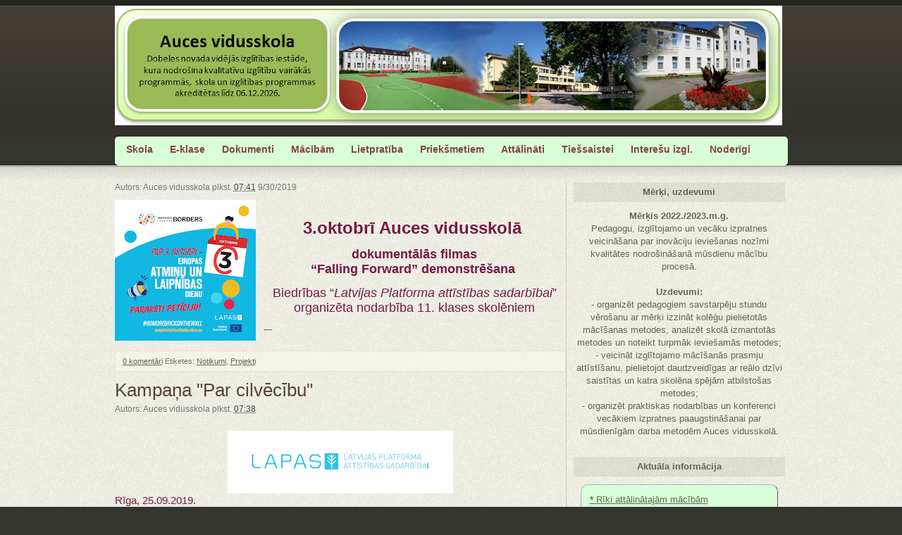

--- FILE ---
content_type: text/html; charset=UTF-8
request_url: https://aucesvsk.blogspot.com/2019/09/
body_size: 27845
content:
<!DOCTYPE html>
<html xmlns='http://www.w3.org/1999/xhtml' xmlns:b='http://www.google.com/2005/gml/b' xmlns:data='http://www.google.com/2005/gml/data' xmlns:expr='http://www.google.com/2005/gml/expr'>
<head>
<link href='https://www.blogger.com/static/v1/widgets/2944754296-widget_css_bundle.css' rel='stylesheet' type='text/css'/>
<meta content='text/html; charset=UTF-8' http-equiv='Content-Type'/>
<meta content='blogger' name='generator'/>
<link href='https://aucesvsk.blogspot.com/favicon.ico' rel='icon' type='image/x-icon'/>
<link href='https://aucesvsk.blogspot.com/2019/09/' rel='canonical'/>
<link rel="alternate" type="application/atom+xml" title="Auces vidusskola - Atom" href="https://aucesvsk.blogspot.com/feeds/posts/default" />
<link rel="alternate" type="application/rss+xml" title="Auces vidusskola - RSS" href="https://aucesvsk.blogspot.com/feeds/posts/default?alt=rss" />
<link rel="service.post" type="application/atom+xml" title="Auces vidusskola - Atom" href="https://www.blogger.com/feeds/116717807882685100/posts/default" />
<!--Can't find substitution for tag [blog.ieCssRetrofitLinks]-->
<meta content='https://aucesvsk.blogspot.com/2019/09/' property='og:url'/>
<meta content='Auces vidusskola' property='og:title'/>
<meta content='Auces vidusskola - Auces novada lielākā izglītības iestāde, kura nodrošina izglītību 9 programmās. Skola izvietota 2 ēkās, tai ir internāts ar 50 vietām, 2 sporta zāles, trenažieru zāle, jauns multifunkcionālais sporta spēlu stadions, bibliotēka ar plašu lasītavu, 2 datorklases un izvērsts lokālais tīkls, ēdnīca ar lieliskiem pavāriem!' property='og:description'/>
<title>Auces vidusskola: 09/2019</title>
<style id='page-skin-1' type='text/css'><!--
/*
/* **************************
Name: Emplode
Blogger by: http://blogandweb.com/
Distributed by: http://btemplates.com/
Designer: http://templates.arcsin.se/
Date: Dec 08
*****************************
*//* Definicion de variables
====================
<Variable name="textocolor" description="Text Color"
type="color" default="#5A5A50">
<Variable name="enlacecolor" description="Link Color"
type="color" default="#554433">
<Variable name="colorenlaceencima" description="Hover Link Color"
type="color" default="#CC4400">
<Variable name="colortituloblog" description="Blog Title Color"
type="color" default="#FFFFFF">
<Variable name="descripcioncolor" description="Blog Description Color"
type="color" default="#999988">
<Variable name="colormenu" description="Menu Color"
type="color" default="#554433">
<Variable name="dateHeaderColor" description="Date Header Color"
type="color" default="#777777">
<Variable name="colortituloslateral" description="Sidebar Title Color"
type="color" default="#666655">
<Variable name="colortextolateral" description="Sidebar Text Color"
type="color" default="#666655">
*/
#navbar-iframe{height:0;visibility:hidden;display:none;}
/*-- (Generales) --*/html,body,div,span,applet,object,iframe,h1,h2,h3,h4,h5,h6,p,blockquote,pre,a,abbr,acronym,address,big,cite,code,del,dfn,em,font,img,ins,kbd,q,s,samp,small,strike,strong,sub,tt,var,b,u,i,center,dl,dt,dd,ol,ul,li,fieldset,form,label,legend,table,caption,tbody,tfoot,thead,tr,th,td{margin:0;padding:0;border:0;outline:0;font-size:100%;vertical-align:baseline;background:transparent;}
body{line-height:1;}
ol,ul{list-style:none;}
blockquote,q{quotes:none;}
blockquote:before,blockquote:after,q:before,q:after{content:'';content:none;}
:focus{outline:0;}
ins{text-decoration:none;}
del{text-decoration:line-through;}
table{border-collapse:collapse;border-spacing:0;}
html{font-size:62.5%;/* reset 1em to 10px */height:100%;}
body{background:#353530;color:#741b47;font:normal 1.3em Georgia,sans-serif;height:100%;padding-bottom:1px;/* force scrollbars */}
/*
Typography
------------------------------------------------------------------- */p{line-height:1.4em;padding:.2em 0 1.2em;}
h1{font:normal 3em Georgia,sans-serif;}
h2{font:normal 2.2em Georgia,sans-serif;}
h3{font:normal 2em Georgia,sans-serif;}
h4{font:normal 1.8em Georgia,sans-serif;}
h5{font:normal 1.6em Georgia,sans-serif;}
h6{font:bold 1.2em Georgia,sans-serif;}
h1,h2,h3,h4,h5,h6{margin-bottom:.2em;}
blockquote{background:#F6F6F2 url(https://blogger.googleusercontent.com/img/b/R29vZ2xl/AVvXsEhUeJE17lBTG40mBj2w555pDXazYJr09NDN0ncj757U9DIcjAlws3ECVSPzGW0L7Rqnfb_TMOAcbmrrKhrN40hX-vD_p8SVNl9oEW8Ggf6C85AGqIXOx3un4StAmOhixr0TLJcxCcLFWY8/s1600/backgrounds.gif) no-repeat 0 -414px;border-bottom:1px solid #E0E0D4;border-top:1px solid #E0E0D4;color:#332;display:block;margin:.6em 0 1.6em;padding:.8em 1em .2em 46px;}
/*
Tables
------------------------------------------------------------------- */table.data_table{border:1px solid #CCB;margin-bottom:2em;width:100%;}
table.data_table th{background:url(https://blogger.googleusercontent.com/img/b/R29vZ2xl/AVvXsEi_jrtDpzEUPY_df2O4KbGRbbOFyn0NNtfxTvNNYDG5VpvSzf31pzlvfM_pcBKZqnNOJICQCUHfD5A4cX0bQGvz52QyL1n9kJ7y2dqfWUSPjARbAUBt8gPxQ62i718rOo0hDMUeL2m5mVQ/s1600/grain_dark.gif);border:1px solid #CCB;color:#555;text-align:left;}
table.data_table tr{border-bottom:1px solid #DDD;}
table.data_table td,table th{padding:10px;}
table.data_table td{background:url(https://blogger.googleusercontent.com/img/b/R29vZ2xl/AVvXsEjuJ7z9dJtXUv_Ubd7oeMd7YhuGGNvGI0ptwxX85mjfCCvvd8_659SPpmManLBRxKWK4MC70N4Bmf6Nbl-rsUy7WZ9wRK20likYJIBGP__tVsH7npNJ_L9SrhZAY_r5IphV82n97jPNvOQ/s1600/grain_light.gif);border:1px solid #DDC;}
/*
Lists
------------------------------------------------------------------- */dl{margin-bottom:2em;}
dt,dd{padding:8px 10px;}
dt{background:url(https://blogger.googleusercontent.com/img/b/R29vZ2xl/AVvXsEi_jrtDpzEUPY_df2O4KbGRbbOFyn0NNtfxTvNNYDG5VpvSzf31pzlvfM_pcBKZqnNOJICQCUHfD5A4cX0bQGvz52QyL1n9kJ7y2dqfWUSPjARbAUBt8gPxQ62i718rOo0hDMUeL2m5mVQ/s1600/grain_dark.gif);border-bottom:1px solid #CCB;color:#555;font-weight:700;}
dd{background:url(https://blogger.googleusercontent.com/img/b/R29vZ2xl/AVvXsEjuJ7z9dJtXUv_Ubd7oeMd7YhuGGNvGI0ptwxX85mjfCCvvd8_659SPpmManLBRxKWK4MC70N4Bmf6Nbl-rsUy7WZ9wRK20likYJIBGP__tVsH7npNJ_L9SrhZAY_r5IphV82n97jPNvOQ/s1600/grain_light.gif);border-bottom:1px solid #DDC;padding-left:16px;}
/*
Links
------------------------------------------------------------------- */ a{color:#554433;}
a:hover{color:#CC4400;text-decoration:underline;}
/*
Forms
------------------------------------------------------------------- */fieldset{border-left:1px solid #CCB;border-right:1px solid #CCB;margin:1em 0 1.2em;}
input,textarea,select{background-color:#FFF;border-color:#777 #CCC #CCC #777;border-style:solid;border-width:1px;font:normal 1em Verdana,sans-serif;padding:4px;}
input.button{background:#E9E8E8 url(https://blogger.googleusercontent.com/img/b/R29vZ2xl/AVvXsEhUeJE17lBTG40mBj2w555pDXazYJr09NDN0ncj757U9DIcjAlws3ECVSPzGW0L7Rqnfb_TMOAcbmrrKhrN40hX-vD_p8SVNl9oEW8Ggf6C85AGqIXOx3un4StAmOhixr0TLJcxCcLFWY8/s1600/backgrounds.gif) repeat-x 0 -366px;border:1px solid #888;border-color:#BBB #888 #888 #CCC;color:#444;cursor:pointer;font:normal 1em Verdana,sans-serif;margin-top:5px;padding:6px;width:auto;}
input:focus,input:active,textarea:focus,textarea:active,select:focus,select:active,input.button:hover,input.button:focus{background:#FFFFF5;}
input.button:hover,input.button:focus{color:#123;cursor:pointer;}
textarea{overflow:auto;}
input.image{border:0;padding:0;}
img.bordered{background-color:#FFF;border:1px solid #DDD;padding:3px;}
img.left{margin:0 15px 12px 0;}
img.right{margin:0 0 15px 12px;}
/*
Floats
------------------------------------------------------------------- */.left{float:left;}
.right{float:right;}
.clear,.clearer{clear:both;}
.clearer{display:block;font-size:0;line-height:0;}
#main-wrapper{overflow:hidden;}
.clear{clear:both;}
#blog-pager-newer-link{float:left;}
#blog-pager-older-link{float:right;}
#blog-pager{text-align:center;}
/*-- (Cabecera) --*/.center_wrapper{margin:0 auto;width:955px;}
#header-wrapper{background:#35322B url(https://blogger.googleusercontent.com/img/b/R29vZ2xl/AVvXsEhUeJE17lBTG40mBj2w555pDXazYJr09NDN0ncj757U9DIcjAlws3ECVSPzGW0L7Rqnfb_TMOAcbmrrKhrN40hX-vD_p8SVNl9oEW8Ggf6C85AGqIXOx3un4StAmOhixr0TLJcxCcLFWY8/s1600/backgrounds.gif) repeat-x 0 0;padding-top:8px;}
#header-inner{padding:0 0 16px;}
#header-wrapper h1{color:#FFFFFF;}
#header-wrapper h1 a{color:#FFFFFF;text-decoration:none;}
#header-wrapper h1 a:hover{color:#FFB;}
#header-wrapper p{color:#999988;}
#toplinks{background:#353530 url(https://blogger.googleusercontent.com/img/b/R29vZ2xl/AVvXsEhmcoYsD_eGiaYOkbpjGmvWBClJj-IrljVbB2pMxsbCb9R-gNHUQE9TZbWJR8TiCzjU6UjhCr_o2PTc0HvpEpQ2bZ_v0kHVHS4FchqE7nH_UjlaBkgSdFbmkmBpsnvy3GHepY91-u4Suaw/s1600/toplinks.gif) no-repeat left top;color:#554;float:right;font-size:.9em;height:27px;width:230px;}
#toplinks_inner{padding-top:3px;text-align:center;}
#toplinks a{color:#887;}
#toplinks a:hover{color:#DDC;}
/*-- (Menu) --*/#navigation ul,#navigation li{display:inline;}
#navigation li{display:inline;}
#navigation,#navigation a{background:#958573 url(https://blogger.googleusercontent.com/img/b/R29vZ2xl/AVvXsEhUeJE17lBTG40mBj2w555pDXazYJr09NDN0ncj757U9DIcjAlws3ECVSPzGW0L7Rqnfb_TMOAcbmrrKhrN40hX-vD_p8SVNl9oEW8Ggf6C85AGqIXOx3un4StAmOhixr0TLJcxCcLFWY8/s1600/backgrounds.gif) repeat-x 0 -222px;}
#navigation a{border-right:1px solid #AFA69C;color:#654;float:left;font:bold 1em Georgia,Tahoma,sans-serif;margin-right:1px;padding:10px 12px;text-align:center;text-decoration:none;}
#navigation li:first-child a{border-left:1px solid #AFA69C;}
#navigation a:hover,#navigation li.current_page_item a{background-position:0 -294px;color:#554433;}
/*-- (Contenedor) --*/#main_wrapper_outer{background:url(https://blogger.googleusercontent.com/img/b/R29vZ2xl/AVvXsEjU5vmtUqQetNAo1N3GFqgUWaFcCrVfTqVteYNCXJEk1WybRqrH1dOSZ95fNqrK4VZD4ZiVzk4uT4CNd_48SpSLQL-Nnu7A0a2FzjJsXGdM4So4TF0JanWbOfQviJHlAKDHF4jQt-s9OLE/s1600/grain.gif);}
#main_wrapper_inner{background:url(https://blogger.googleusercontent.com/img/b/R29vZ2xl/AVvXsEgMLyYZui-nkMCv2J3gKoyoH6SQyKVulaEeKFoMo94SzWVRIc4Ad_2TpJdrAzegxJzpIY3C6M1vUfuJSQnnifk6pH1zKR14_IWKt8t4_RC6ErhwOzU6SgAAyc2teM1FZQUnWAahTzvqIgU/s1600/main_wrapper_inner.gif) repeat-x left top;line-height:1.4em;padding:24px 0;}
/*-- (Principal) --*/#main-wrapper{font:normal .9em Verdana,sans-serif; width:640px;}
#main ol,#main ul{margin:0 0 1.2em 1.6em;}
#main ul li{list-style:disc;}
#main ol li{list-style:decimal;}
#main li{padding:2px 0;}
.post{margin-bottom:12px;}
.post-title a,.post-header-line-1 a{text-decoration:none;}
.post-header-line-1 a:hover,.post-footer a:hover{text-decoration:underline;}
.post-header-line-1{color:#777777;margin-bottom:12px;}
.post-header-line-1 a{color:#444;}
.post-footer{background:url(https://blogger.googleusercontent.com/img/b/R29vZ2xl/AVvXsEjuJ7z9dJtXUv_Ubd7oeMd7YhuGGNvGI0ptwxX85mjfCCvvd8_659SPpmManLBRxKWK4MC70N4Bmf6Nbl-rsUy7WZ9wRK20likYJIBGP__tVsH7npNJ_L9SrhZAY_r5IphV82n97jPNvOQ/s1600/grain_light.gif);border:1px solid #E5E5D5;color:#776;font-size:.9em;padding:8px 10px;}
.post-footer a{color:#665;}
.post-footer a:hover{color:#001;}
/*-- (Lateral) --*/#sidebar-wrapper{color:#665;width:310px;border-left:1px solid #CCB;}
#sidebar{padding-left:10px;}
#sidebar a{color:#666655;}
#sidebar a:hover{color:#C40;}
#sidebar-wrapper li{border-top:1px solid #DDC;padding:4px 6px;}
#sidebar-wrapper li:first-child{border-top:none;}
#sidebar-wrapper h2{background:url(https://blogger.googleusercontent.com/img/b/R29vZ2xl/AVvXsEi_jrtDpzEUPY_df2O4KbGRbbOFyn0NNtfxTvNNYDG5VpvSzf31pzlvfM_pcBKZqnNOJICQCUHfD5A4cX0bQGvz52QyL1n9kJ7y2dqfWUSPjARbAUBt8gPxQ62i718rOo0hDMUeL2m5mVQ/s1600/grain_dark.gif);color:#666655;font-weight:700;padding:5px 8px;line-height:1.4em;font-size:100%;}
.sidebar .widget-content{padding:8px 0;}
.sidebar .widget{margin-bottom:1.5em;}
/*-- (Pie de pagina) --*/#footer-wrapper{color:#AA9;padding:12px 0;}
#footer-wrapper a{color:#BBA;}
#footer-wrapper .right,#footer-wrapper .right a{color:#777;text-decoration:none;}
#footer-wrapper a:hover{color:#CCB;}
/*-- (Comentarios) --*/#comments h4{font-family:Georgia,sans-serif;font-size:2em;border-bottom:1px solid #D6D6C6;display:block;}
#comments dd{background:none;}
#comments dt{font-weight:400;border:0;}
.comment-author{padding-top:10px;display:block;}
p.comment-footer{text-align:center;}
dd.comment-footer,dd.comment-body{margin:0;padding:0;border:0;}
.comment-timestamp{padding-bottom:1.2em;font-size:.9em;display:block;border-bottom:1px solid #D6D6C6;}
.comment-timestamp a{color:#665;text-decoration:none;}
.comment-form{border:1px solid #CCB;margin:1em 0 1.2em;display:block;width:637px!important;max-width:637px!important;}
#comment-editor{margin:0 10px!important;}
#comments #comment-post-message{padding:8px 18px 6px;background:transparent url(https://blogger.googleusercontent.com/img/b/R29vZ2xl/AVvXsEi_jrtDpzEUPY_df2O4KbGRbbOFyn0NNtfxTvNNYDG5VpvSzf31pzlvfM_pcBKZqnNOJICQCUHfD5A4cX0bQGvz52QyL1n9kJ7y2dqfWUSPjARbAUBt8gPxQ62i718rOo0hDMUeL2m5mVQ/s1600/grain_dark.gif) repeat scroll 0 0;border-bottom:1px solid #CCB;display:block;}
.feed-links{padding:7px 0;}
.status-msg-wrap{width:98% important;}
/* Dashboard */#dashboard{background:#DDD url(https://blogger.googleusercontent.com/img/b/R29vZ2xl/AVvXsEi_jrtDpzEUPY_df2O4KbGRbbOFyn0NNtfxTvNNYDG5VpvSzf31pzlvfM_pcBKZqnNOJICQCUHfD5A4cX0bQGvz52QyL1n9kJ7y2dqfWUSPjARbAUBt8gPxQ62i718rOo0hDMUeL2m5mVQ/s1600/grain_dark.gif);border-top:1px dashed #C0C0B0;}
#dashboard_content{padding:16px 0 22px;}
#dashboard h3{font-size:1.8em;font-family:Georgia,sans-serif;}
#dashboard .col3{width:255px;}
#dashboard .col3mid{width:337px;}
#dashboard .col3mid .col3_content{border-left:1px solid #CCB;border-right:1px solid #CCB;padding:0 20px;margin:0 20px;}
#dashboard li{color:#887;padding:5px 0;}
#dashboard li{border-top:1px dashed #C6C6B6;}
#dashboard li a{color:#606050;text-decoration:none;}
#dashboard li a:hover{color:#332;text-decoration:underline;}
body#layout #content-wrapper{margin:0;}
body#layout #footer-wrapper p.links,body#layout #menu,body#layout #search{display:none;}

--></style>
<style>
#cssmenu ul {
  margin: 0;
  padding: 4px 4px 0;
  background: #d8ffd8 url(https://drive.google.com/open?id=1BcDpQCmpctB9QBt0kKTrnuCXhcDTMZzP) repeat-x 0 -110px;
  line-height: 100%;
  border-radius: 1em;
  font: normal 0.5333333333333333em Arial, Helvetica, sans-serif;
  -webkit-border-radius: 5px;
  -moz-border-radius: 5px;
  border-radius: 5px;
  -webkit-box-shadow: 0 1px 3px rgba(0, 0, 0, 0.4);
  -moz-box-shadow: 0 1px 3px rgba(0, 0, 0, 0.4);
  width: auto;
}
#cssmenu li {
  margin: 0 6px;
  padding: 0 0 9px;
  float: left;
  position: relative;
  list-style: none;

}
#cssmenu a,
#cssmenu a:link {
  font-weight: bold;
  font-size: 14px;
  color: #854442;
  text-decoration: none;
  display: block;
  padding: 6px 6px;
  margin: 0;
  border-radius: 5px;
  -webkit-border-radius: 5px;
  -moz-border-radius: 5px;

}
#cssmenu a:hover {
  background: #000;
  color: #fff;
}
#cssmenu .active a,
#cssmenu li:hover > a {
  background: #979797 url(https://drive.google.com/open?id=1BcDpQCmpctB9QBt0kKTrnuCXhcDTMZzP) repeat-x 0 -40px;
  background: #24ff92 url(https://drive.google.com/open?id=1BcDpQCmpctB9QBt0kKTrnuCXhcDTMZzP) repeat-x 0 -40px;
  color: #444;
  border-top: solid 1px  #f8f8f8;
  -webkit-box-shadow: 0 1px 1px rgba(0, 0, 0, 0.2);
  -moz-box-shadow: 0 1px 1px rgba(0, 0, 0, 0.2);
  box-shadow: 0 1px 1px rgba(0, 0, 0, 0.2);
  
}
#cssmenu ul ul li:hover a,
#cssmenu li:hover li a {
  background: none;
  border: none;
  color: #666;
  -webkit-box-shadow: none;
  -moz-box-shadow: none;

}
#cssmenu ul ul a:hover {
  background: #90ff90 url(https://drive.google.com/open?id=1BcDpQCmpctB9QBt0kKTrnuCXhcDTMZzP) repeat-x 0 -100px !important;
  color: #fff !important;
  -webkit-border-radius: 5px;
  -moz-border-radius: 5px;
  border-radius: 5px;
  text-shadow: 0 1px 1px rgba(0, 0, 0, 0.1);

}
#cssmenu li:hover > ul {
  display: block;
}
#cssmenu ul ul {
  z-index: 1000;
  display: none;
  margin: 0;
  padding: 0;
  width: 250px;
  position: absolute;
  top: 10x;
  left: 30px;
 padding: 2px 2px;
  background: #ecffd8 url(https://drive.google.com/open?id=1BcDpQCmpctB9QBt0kKTrnuCXhcDTMZzP) repeat-x 0 0;
  border: solid 1px #24ff92;
  -webkit-border-radius: 5px;
  -moz-border-radius: 5px;
  border-radius: 5px;
  -webkit-box-shadow: 0 1px 3px rgba(0, 0, 0, 0.3);
  -moz-box-shadow: 0 1px 3px rgba(0, 0, 0, 0.3);
  box-shadow: 0 1px 3px rgba(0, 0, 0, 0.3);
}
#cssmenu ul ul li {
  float: none;
  margin: 0 px;
  padding: 1px;
}
#cssmenu ul ul a,
#cssmenu ul ul a:link {
  font-weight: normal;
  font-size: 13px;

	
}
#cssmenu ul:after {
  content: ".";
  display: block;
  clear: both;
  visibility: hidden;
  line-height: 0;
  height: 0;

}
* html #cssmenu ul {
  height: 1%;
}
</style>
<link href='https://www.blogger.com/dyn-css/authorization.css?targetBlogID=116717807882685100&amp;zx=dcec3699-1931-4f3b-a442-1fc8fa879ea4' media='none' onload='if(media!=&#39;all&#39;)media=&#39;all&#39;' rel='stylesheet'/><noscript><link href='https://www.blogger.com/dyn-css/authorization.css?targetBlogID=116717807882685100&amp;zx=dcec3699-1931-4f3b-a442-1fc8fa879ea4' rel='stylesheet'/></noscript>
<meta name='google-adsense-platform-account' content='ca-host-pub-1556223355139109'/>
<meta name='google-adsense-platform-domain' content='blogspot.com'/>

</head>
<body>
<div class='navbar section' id='navbar'><div class='widget Navbar' data-version='1' id='Navbar1'><script type="text/javascript">
    function setAttributeOnload(object, attribute, val) {
      if(window.addEventListener) {
        window.addEventListener('load',
          function(){ object[attribute] = val; }, false);
      } else {
        window.attachEvent('onload', function(){ object[attribute] = val; });
      }
    }
  </script>
<div id="navbar-iframe-container"></div>
<script type="text/javascript" src="https://apis.google.com/js/platform.js"></script>
<script type="text/javascript">
      gapi.load("gapi.iframes:gapi.iframes.style.bubble", function() {
        if (gapi.iframes && gapi.iframes.getContext) {
          gapi.iframes.getContext().openChild({
              url: 'https://www.blogger.com/navbar/116717807882685100?origin\x3dhttps://aucesvsk.blogspot.com',
              where: document.getElementById("navbar-iframe-container"),
              id: "navbar-iframe"
          });
        }
      });
    </script><script type="text/javascript">
(function() {
var script = document.createElement('script');
script.type = 'text/javascript';
script.src = '//pagead2.googlesyndication.com/pagead/js/google_top_exp.js';
var head = document.getElementsByTagName('head')[0];
if (head) {
head.appendChild(script);
}})();
</script>
</div></div>
<div id='outer-wrapper'><div id='wrap2'>
<!-- links para navegadores de texto -->
<span id='skiplinks' style='display:none;'>
<a href='#main'>ir a principal </a> |
      <a href='#sidebar'>Ir a lateral</a>
</span>
<!-- (Cabecera) -->
<div id='header-wrapper'>
<div class='center_wrapper'>
<div class='clearer'></div>
<div class='header section' id='header'><div class='widget Header' data-version='1' id='Header3'>
<div id='header-inner'>
<a href='https://aucesvsk.blogspot.com/' style='display: block'>
<img alt='Auces vidusskola' height='170px; ' id='Header3_headerimg' src='https://blogger.googleusercontent.com/img/b/R29vZ2xl/AVvXsEgRKnJgrrLpovE2xcLR_rYzrjQiIng7vCseAC_HRmbknLQLDSnRAYFl4t4u_L50XZe8PG6a6TuxN1wYfcgoSlOThLDXUZwHyInGgctEYYQY4_RR8kmL2hDe0HBBsJAJL1d8O7z_H7EBnfw/s947/Avsk_plak_22_09_2021.PNG' style='display: block' width='947px; '/>
</a>
</div>
</div></div>
</div>
</div>
<div class='center_wrapper' id='cssmenu'>
<ul>
<li class='last'><a href='#'><span>Skola</span></a>
<ul>
<li><a href='http://aucesvsk.blogspot.com/p/par-skolu_1.html'><span>Par skolu</span></a></li>
<li><a href='https://aucesvsk.blogspot.com/p/notikumu-kalendars.html'><span>Pasākumu kalendārs</span></a></li>
<li><a href='http://aucesvsk.blogspot.com/p/informacija_27.html'><span>Informācija</span></a></li>
<li><a href='https://aucesvsk.blogspot.com/p/projekti-un-programmas.html'><span>Projekti un programmas</span></a></li>
<li><a href='https://ej.uz/pj7x'><span>Pieņemšanas laiki</span></a></li>
<li><a href='http://aucesvsk.blogspot.com/p/vesture_1.html'><span>Vēsture</span></a></li>
<li><a href='http://aucesvsk.blogspot.com/p/kontakti.html'><span>Kontakti</span></a></li>
</ul>
</li>
<li><a href='https://www.e-klase.lv/'><span>E-klase</span></a></li>
<li class='last'><a href='#'><span>Dokumenti</span></a>
<ul>
<li><a href='https://drive.google.com/file/d/1dQwnq1ZtZGjQtg73aXGAOnE6qP_grtIJ/view?usp=sharing'><span>Nolikums</span></a></li>
<li><a href='https://drive.google.com/file/d/1XbJnTSlIN1MUTfk-MKhzgQ7uYQTNzNT9/view?usp=sharing'><span>Pašvērtējuma ziņojums</span></a></li>
<li><a href='https://docs.google.com/document/d/1OMh5woQyodrfaszV7GS2dWxPRM4gMRGLVzIEgrzpuZA/edit?usp=sharing'><span>Attīstības plāns</span></a></li>
<li><a href='https://docs.google.com/document/d/1QnPfI_ThYp2KxjtjdVIeRlTUTmvhIXjCnIGO87e0Dfw/edit?usp=sharing'><span>2020./2021.m.g. pasākumu plāns</span></a></li>
<li><a href='https://ej.uz/64s9'><span>Vērtēšanas noteikumi</span></a></li>
<li><a href='https://drive.google.com/file/d/18vkZYvE2ZkwJBxVh_3zYt_KHR09ci9pP/view?usp=sharing'><span>Audzināšanas darba programma</span></a></li>
<li><a href='https://ej.uz/egzk'><span>Audzināšanas darba prioritātes 2021./2022.- 2023./2024.m.g.</span></a></li>
<li><a href='https://ej.uz/ucre'><span>Iekšējās kārtības noteikumi</span></a></li>
<li><a href='https://ej.uz/jnyp'><span>Kārtība COVID-19 apstākļos</span></a></li>
<li><a href='https://ej.uz/douc'><span>Epidemioloģiskās drošības pasākumu īstenošanas iekšējās kontroles plāns</span></a></li>
<li><a href='https://drive.google.com/file/d/1TcX3skECRdc1-Ua1k3VLvlobQw1lq8wE/view?usp=sharing'><span>Auces vsk. garderobes noteikumi</span></a></li>
<li><a href='https://drive.google.com/file/d/1vgvE23AeEIm2SZ3YGqheyk2UtAQaL1j8/view?usp=sharing'><span>Sūdzību izskatīšanas kārtība</span></a></li>
<li><a href='https://drive.google.com/file/d/0B90_7m4i_uiNc0NKYUI0Z2dnQWs/view'><span>MP reglaments</span></a></li>
<li><a href='https://ej.uz/2ivc'><span>SP nolikums</span></a></li>
<li><a href='http://skolotaucesvsk.blogspot.com/p/dokumenti.html'><span>Rīcība dažādās situācijās</span></a></li>
<li><a href='http://skolotaucesvsk.blogspot.com/p/dokumenti.html'><span>Drošība skolā</span></a></li>
<li><a href='http://skolotaucesvsk.blogspot.com/p/dokumenti.html'><span>Citi</span></a></li>
</ul>
</li>
<li class='last'><a href='#'><span>Mācībām</span></a>
<ul>
<li><a href='http://aucesvsk.blogspot.com/p/stundu-saraksts.html'><span>Stundu saraksts</span></a></li>
<li class='last'><a href='http://aucesvsk.blogspot.com/p/stundu-izmainas.html'><span>Stundu izmaiņas šodienai</span></a></li>
<li class='last'><a href='https://aucesvsk.blogspot.com/p/stundu-saraksts-ritdienai.html'><span>Stundu izmaiņas rītdienai</span></a></li>
<li><a href='https://www.e-klase.lv/'><span>E-klase</span></a></li>
<li class='last'><a href=' https://ej.uz/aq1x'><span>Konsultāciju grafiks</span></a></li>
<li><a href='https://docs.google.com/spreadsheets/d/1MQgvvIVZm7m4b8nBtlBYEuhm6CF_E3JYYEHJ87ffriA/edit#gid=648182746'><span>Pārb. d. spec.kl.</span></a></li>
<li><a href='https://docs.google.com/spreadsheets/d/1988zSZ0DM1Ql9kwALWY_iZgOQn5af2ULKIvI9f0Qi2s/edit#gid=1332159339'><span>Pārb. d. 1. - 4.kl.</span></a></li>
<li><a href='https://docs.google.com/spreadsheets/d/1K-82SOga9TD9qxfATyYH2X_K1LBr1tjoANTImA_dC-A/edit#gid=1917597837'><span>Pārb. d. 5. - 12.kl.</span></a></li>
<li class='last'><a href='https://docs.google.com/document/d/1-gh_8aP8P_C2dBgSRdZvYG5qGe6fuBwZppPXOwErFgI/edit'><span>DC nosl. graf.</span></a></li>
</ul>
</li>
<li class='last'><a href='#'><span>Lietpratība</span></a>
<ul>
<li><a href='https://www.skola2030.lv/lv'><span>Skola 2030</span></a></li>
<li><a href='https://aucesvsk.blogspot.com/p/lietpratiba-definejumi.html'><span>Daži definējumi</span></a></li>
<li><a href='https://www.siic.lu.lv/'><span>LU SIIC</span></a></li>
<li><a href='https://www.siic.lu.lv/resursi/gramatas/kolektiva-monografija-macisanas-lietpratibai/'><span>Monogrāfija "Mācīšanās lietpratībai"</span></a></li>
<li><a href='https://www.siic.lu.lv/resursi/gramatas/ieteikumi-kompetenci-attistosa-macisanas/'><span>IETEIKUMI - "KOMPETENCI ATTĪSTOŠA MĀCĪŠANĀS"</span></a></li>
<li><a href='https://www.siic.lu.lv/resursi/gramatas/metodiskais-materials-stundu-piemeri/'><span>SIIC stundu piemēri</span></a></li>
<li><a href='https://www.siic.lu.lv/resursi/gramatas/atgadnes-skolotajam-kurs-macas/'><span>Atgādnes skolotājiem</span></a></li>
<li><a href='https://vgv.lv/attistibas-centrs/metodiskie-materiali/'><span>VPG metodiskais materiāls</span></a></li>
<li><a href='https://www.metodiskiedargumi.lv/index.php'><span>Metodiskie dārgumi</span></a></li>
<li><a href='https://lpmc.lv/uploads/media/5.nodala._Macibu_metodes_un_pielikumi.pdf'><span>Droša interneta lietošana</span></a></li>
<li><a href='https://enciklopedija.lv/'><span>Nacionālā enciklopēdija</span></a></li>
<li><a href='http://skolotaucesvsk.blogspot.com/2016/02/par-argumentaciju-ka-domasnas-procesa.html'><span>Argumentācija un domāsana</span></a></li>
<li><a href='http://skolotaucesvsk.blogspot.com/2011/09/macisanas-un-macisanas-metodes.html'><span>Mācīšanas un mācīšanās metodes</span></a></li>
</ul>
</li>
<li class='has-sub'><a href=''><span>Priekšmetiem</span></a>
<ul>
<li class='last'><a href='#'><span><b>Dažādi mataeriāli</b>
</span></a>
<ul class='aa'>
<li><a href='https://www.skola2030.lv/lv'><span>Skola 2030</span></a></li>
<li><a href=' https://skolo.lv/'><span>Skolo.lv</span></a></li>
<li><a href='https://www.izm.gov.lv/lv/media/14181/download'><span>Mācām un mācāmies!</span></a></li>
<li><a href='https://macities.digitalaiscentrs.lv/'><span>VDC "Mācīties"</span></a></li>
<li class='last'><a href='https://www.siic.lu.lv/resursi/dzm-materiali/'><span>DZM materiāli</span></a></li>
<li class='last'><a href='https://www.tavaklase.lv/'><span>Tavaklase.lv TV</span></a></li>
<li class='last'><a href='http://www.o-skola.lv/'><span>O-skola.lv</span></a></li>
<li class='last'><a href='https://soma.lv/'><span>Soma.lv</span></a></li>
<li><a href='https://maconis.zvaigzne.lv/'><span>Māconis.lv</span></a></li>
<li><a href='http://www.uzdevumi.lv/'><span>Uzdevumi.lv</span></a></li>
<li><a href='https://zinatnesvaloda.lv/sakums'><span>Zinātnes valoda</span></a></li>
<li class='last'><a href='https://ej.uz/urj7'><span>Tālmācība 84.vsk.</span></a></li>
<li class='last'><a href='https://miksike.lv/'><span>Miksike.lv</span></a></li>
<li class='last'><a href='https://www.siic.lu.lv/mat/e_dzm.html'><span>DZM materiāli</span></a></li>
<li><a href='http://skolotaucesvsk.blogspot.com/2016/05/noderigi-materialu-apkopojumi-dazadu.html'>Dažādiem m.priekšmetiem</a></li>
<li class='last'><a href=' https://whscience.org/earthspace.html'><span>WHScience: Zeme un Visums</span></a></li>
<li class='last'><a href=' https://www.delfi.lv/turismagids/galamerki/desmit-pasaulslaveni-muzeji-kuros-virtuali-paviesoties-majsedes-laika.d?id=53697877'><span>10 muzeji (Virtuāli)</span></a></li>
<li><a href='http://skolotaucesvsk.blogspot.com/2016/05/noderigi-materialu-apkopojumi-dazadu.html'>Citi resursi</a></li>
</ul>
</li>
<li class='last'><a href='#'><span><b>Matemātika</b>
</span></a>
<ul class='aa'>
<li class='last'><a href='http://nms.lu.lv/'><span>LU NMS</span></a></li>
<li class='last'><a href='https://ej.uz/urj7'><span>Rīgas 84.vsk.</span></a></li>
<li class='last'><a href='https://www.rtv.lv/lv/atbalsta-personals/macibu_atgadnes_matematika/'><span>Atgādnes no rtv.lv</span></a></li>
<li class='last'><a href='https://www.siic.lu.lv/mat/atbalsts1/matematika1.html'><span>SIIC LU</span></a></li>
<li><a href='http://mkp.emokykla.lt/imo/lt/dalykai/matematika/'>Mācību objekti matemātikā (Lt)</a></li>
<li class='last'><a href='http://www.cirkulis.lv/matematika/'><span>Cirkulis.lv</span></a></li>
<li class='last'><a href='http://jekabpils-pamatskola.lv/lv/interakt%C4%ABvie-materi%C4%81li/matem%C4%81tika'><span>Matemātika Jpmsk</span></a></li>
<li class='last'><a href='http://www.dagda.lv/uploads/media/Atgadnes_matematika.pdf'><span>Atgādnes (Dagda)</span></a></li>
<li><a href='https://mashupmath.com/free-math-worksheets'>Darba lapas matemātikā</a></li>
<li><a href='https://mashupmath.com/freemathpuzzles'>Puzles matemātikā</a></li>
<li><a href='https://mashupmath.com/blog/free-homeschool-math-resources'>10 labas vietnes</a></li>
<li><a href='http://skolotaucesvsk.blogspot.com/2016/05/noderigi-materialu-apkopojumi-dazadu.html'>Citi resursi</a></li>
</ul>
</li>
<li class='last'><a href='#'><span><b>LV un literatūra</b></span></a>
<ul class='aa'>
<li><a href='https://boti.letonika.lv/#/virtualie-asistenti/kauja-pie-knipskas'><span>Virtuālais asistents Cibiņš</span></a></li>
<li><a href='https://www.tavaklase.lv/programma/'><span>LV Tavaklase.lv</span></a></li>
<li><a href='https://www.letonika.lv/'><span>Letonika.lv</span></a></li>
<li><a href='http://maciunmacies.valoda.lv/maci/gramatas'><span>Māci un mācies</span></a></li>
<li><a href='https://www.uzdevumi.lv/p/latviesu-valoda'><span>LV uzdevumi.lv</span></a></li>
<li><a href='http://valoda.ailab.lv/latval/'><span>Valoda.ailab.lv</span></a></li>
<li><a href='http://valodasrokasgramata.lv/'><span>Rokasgrāmata</span></a></li>
<li><a href='https://www.pedagogiem.lv/lv/noderigi/latviesu-valoda'><span>No Pedagogiem.lv</span></a></li>
<li><a href='https://lnb.lv/'><span>LNB</span></a></li>
<li><a href='http://aucesvsk.blogspot.com/p/lv-un-lieteratura.html'><span>Noderīgas saites LV</span></a></li>
<li><a href='http://www.pasakas.net'><span>Pasakas.net</span></a></li>
<li><a href='https://www.loecsen.com/lv/macities-latvie%C5%A1u-valoda'>LV tiešsaistē</a></li>
</ul>
</li>
<li class='last'><a href='#'><span><b>Bioloģija</b></span></a>
<ul class='aa'>
<li class='last'><a href='https://skola2030.lv/lv/skolotajiem/macibu-prieksmeti/biologija'><span>Bioloģija Skola 2030</span></a></li>
<li class='last'><a href='https://soma.lv/'><span>Soma.lv</span></a></li>
<li class='last'><a href='http://virtualbiologylab.org/'><span>Virtual Biology Lab</span></a></li>
<li class='last'><a href='https://whscience.org/biology.html'><span>HScience: bioloģijas lietotnes</span></a></li>
<li class='last'><a href='https://www.lu.lv/gribustudet/skoleniem/nodarbibas-skoleniem/jauno-biologu-skola/'><span>Jauno biologu skola</span></a></li>
<li class='last'><a href='https://soma.lv/'><span>Soma.lv</span></a></li>
<li class='last'><a href='https://www.uzdevumi.lv/p/biologija'><span>Bioloģija Uzdevumi.lv</span></a></li>
<li><a href='http://mkp.emokykla.lt/imo/lt/biologija/'>Mācību objekti bioloģijā (Lt)</a></li>
<li><a href='http://skolotaucesvsk.blogspot.com/2016/05/noderigi-materialu-apkopojumi-dazadu.html'>Citi resursi</a></li>
</ul>
</li>
<li class='last'><a href='#'><span><b>Ķīmija</b></span></a>
<ul class='aa'>
<li class='last'><a href='https://www.kimijas-sk.lv/'><span>Ķīmijas skolotājs</span></a></li>
<li class='last'><a href='https://www.uzdevumi.lv/p/kimija'><span>No uzdevumi.lv</span></a></li>
<li class='last'><a href='https://steamup.lv/macies/kimija/'><span>No STEaMup</span></a></li>
<li class='last'><a href='https://whscience.org/chemistry.html'><span>WHScience: ķīmijas lietotnes</span></a></li>
<li><a href='http://mkp.emokykla.lt/imo/lt/chemija/'>Mācību objekti ķīmijā (Lt)</a></li>
<li><a href='http://skolotaucesvsk.blogspot.com/2016/05/noderigi-materialu-apkopojumi-dazadu.html'>Citi resursi</a></li>
</ul>
</li>
<li class='last'><a href='#'><span><b>Fizika</b></span></a>
<ul class='aa'>
<li><a href='https://www.fizmix.lv/'><span>FizMix</span></a></li>
<li><a href='https://steamup.lv/'>STEaMup</a></li>
<li><a href='https://www.siic.lu.lv/skolam/materiali/atbalsta/7-9/materiali-fizika/'>DZM: fizika pamatsk.</a></li>
<li><a href='https://www.siic.lu.lv/skolam/materiali/atbalsta/10-12/fizika/'>DZM: fizika vsk.</a></li>
<li><a href='https://www.youtube.com/channel/UC_V5Wzm6Waj6ouyIPyZOj7w'>Jauno fiziķu skola</a></li>
<li><a href='https://www.youtube.com/channel/UC-czVcEeDm3x4pRrpMLoUPA/videos'>J.Bukins fizika</a></li>
<li><a href='https://www.physicsclassroom.com/'>The Physics Clasroom</a></li>
<li><a href='https://phet.colorado.edu/en/simulations/browse'>Phet.Colorado</a></li>
<li><a href='https://www.compadre.org/physlets/'>Physlet Physics</a></li>
<li><a href='https://ophysics.com/'>oPhysics</a></li>
<li><a href='https://whscience.org/physics.html'><span>WHScience: fizikas lietotnes</span></a></li>
<li><a href='http://mkp.emokykla.lt/imo/lt/fizika/'>Mācību objekti fizikā (Lt)</a></li>
<li><a href='https://www.youtube.com/results?search_query=fizika+8.klase'>Youtube: fizika 8.kl.</a></li>
<li><a href='https://www.youtube.com/results?search_query=fizika+9.klase'>Youtube: fizika 9.kl.</a></li>
<li><a href='https://www.youtube.com/results?search_query=fizika+10.klase'>Youtube: fizika 10.kl.</a></li>
<li><a href='https://www.youtube.com/results?search_query=fizika+11.klase'>Youtube: fizika 11.kl.</a></li>
<li><a href='https://www.youtube.com/results?search_query=fizika+12.klase'>Youtube: fizika 12.kl.</a></li>
<li><a href='https://docs.google.com/document/d/1yfUorm5NucJoclCpE0rpzC0cCLGLPSQYR3Tck1GZA7w/edit?usp=sharing'>Sena kolekcija fizikai</a></li>
<li><a href='http://skolotaucesvsk.blogspot.com/2016/05/noderigi-materialu-apkopojumi-dazadu.html'>Citi resursi</a></li>
<li class='last'><a href='https://sites.google.com/site/fizikasportals/'><span>Fizikas portāls</span></a></li>
</ul>
</li>
<li class='last'><a href='#'><span><b>IT</b></span></a>
<ul class='aa'>
<li class='last'><a href='https://www.startit.lv/'><span>Datorika</span></a></li>
<li class='last'><a href='http://fs-informatika.blogspot.com/'><span>Informātika</span></a></li>
<li class='last'><a href='https://fsprogr.wordpress.com/'><span>Programmētājiem</span></a></li>
<li class='last'><a href='http://fs-it.blogspot.com/'><span>FS-IT</span></a></li>
<li><a href='http://skolotaucesvsk.blogspot.com/2016/05/noderigi-materialu-apkopojumi-dazadu.html'>Citi resursi</a></li>
</ul>
</li>
<li class='last'><a href='#'><span><b>Mūzika</b></span></a>
<ul class='aa'>
<li class='last'><a href='https://www.radotmuziku.lv/'><span>Radotmuziku.lv</span></a></li>
<li class='last'><a href='https://www.skanumezapasaka.lv'><span>Skanumezapasaka.lv</span></a></li>
<li class='last'><a href='https://solfeg.io/'><span>Solfeg.io</span></a></li>
<li class='last'><a href='http://fs-it.blogspot.com/2021/05/soreiz-par-vienkarsakajam-skanas-klipu.html'><span>Par skaņas ierakstu</span></a></li>
<li class='last'><a href='https://nicroto.github.io/viktor/'><span>Viktor NV-1</span></a></li>
<li class='last'><a href='http://www.audiosauna.com/'><span>AudioSauna (Flash)</span></a></li>
<li class='last'><a href='https://onlinetonegenerator.com/'><span>Toņģenerators</span></a></li>
<li class='last'><a href='https://onlinesequencer.net/'><span>Sekvencers</span></a></li>
<li class='last'><a href='https://www.websynths.com/grooves'><span>Web Synth</span></a></li>
<li class='last'><a href='https://html5drummachine.com/virtual-drum-machine/'><span>Virtual Drum Machine</span></a></li>
<li class='last'><a href='https://vocaroo.com/'><span>Vocaroo</span></a></li>
<li><a href='https://www.apowersoft.com/free-audio-recorder-online'>Apowersoft</a></li>
<li><a href='https://www.sibelius.com/download/index.html'>Sibelius</a></li>
<li><a href='https://typatone.com/'>Typatone (burtu skaņas)</a></li>
</ul>
</li>
<li class='last'><a href='http://www.macibuvideo.lv/'><span>Mācību video</span></a></li>
<li class='last'><a href='http://www.goerudio.com/izpratnes-lapa/'><span>Goerudio</span></a></li>
<li class='last'><a href='https://www.khanacademy.org/'><span>Khan Academy</span></a></li>
<li class='last'><a href='https://www.wolframalpha.com/'><span>WolframAlpha</span></a></li>
</ul>
</li>
<li class='has-sub'><a href='#'><span>Attālināti</span></a>
<ul>
<li class='last'><a href='#'><span><b>Dokumenti</b></span></a>
<ul class='aa'>
<li><a href='http://aucesvsk.blogspot.com/2020/03/attalinatais-macibu-process-auces.html'><span>Attālinātais mācību process</span></a></li>
<li><a href='https://drive.google.com/file/d/1gZS6ysKsbiLPkA1n2vJYE29jgym2qJXA/view?usp=sharing'><span>Attālinātais mācību procesa shēma</span></a></li>
<li class='last'><a href='https://www.izm.gov.lv/lv/macibas-attalinati'><span>No IZM.lv</span></a></li>
<li class='last'><a href='http://skola2030.lv/lv#mega_17'><span>No Skola2030.lv</span></a></li>
</ul>
</li>
<li class='last'><a href='#'><span><b>Atbalsta materiāli (Video)</b></span></a>
<ul class='aa'>
<li><a href='http://skolotaucesvsk.blogspot.com/2020/11/failiemlv-virtualas-klases-lietosana.html'><span>Darbs ar Failiem.lv virtuālo klasi</span></a></li>
<li><a href='http://skolotaucesvsk.blogspot.com/2021/11/video-sazina-e-klase.html'><span>Video saziņa E-klasē</span></a></li>
<li><a href='https://ej.uz/q59k'><span>Darba nosūtīšana E-klasē</span></a></li>
<li><a href='https://www.youtube.com/channel/UCZpClf5NriYRhnBdbkuYfGA'><span>Atbalsts.lielvards.lv</span></a></li>
<li><a href='https://ej.uz/nq1m'><span>Atbalsts Soma.lv</span></a></li>
<li><a href='https://youtu.be/orqT_MNRqk0'><span>Vienkāršas noderīgas iespējas</span></a></li>
<li><a href='https://ej.uz/mf6u '><span>10 UNESCO ieteikumi</span></a></li>
<li><a href='https://youtu.be/apz7LYWdAYg'><span>Tiešsaistes OneNote</span></a></li>
<li><a href='https://youtu.be/QWIBS-FE6W4'><span>Dokumentu izplat. ar Google disku </span></a></li>
<li><a href='https://youtu.be/cSMt2X-LWvw'><span>Dokumentu izplatīšana ar OneDrive</span></a></li>
<li><a href='https://youtu.be/KqFmtB1WjEE'><span>Webex vebināriem</span></a></li>
<li><a href='https://youtu.be/83FXg0uylGM'><span>Ekrāna klipu ierakstīšana</span></a></li>
</ul>
</li>
<li class='last'><a href='#'><span><b>Mācību vietnes</b></span></a>
<ul class='aa'>
<li><a href='https://www.skola2030.lv/lv'><span>Skola 2030</span></a></li>
<li><a href=' https://skolo.lv/'><span>Skolo.lv</span></a></li>
<li><a href='https://www.izm.gov.lv/lv/media/14181/download'><span>Mācām un mācāmies!</span></a></li>
<li><a href='https://macities.digitalaiscentrs.lv/'><span>VDC "Mācīties"</span></a></li>
<li class='last'><a href='https://www.tavaklase.lv/'><span>Tavaklase.lv TV</span></a></li>
<li class='last'><a href='http://www.o-skola.lv/'><span>O-skola.lv</span></a></li>
<li class='last'><a href='https://soma.lv/'><span>Soma.lv</span></a></li>
<li><a href='http://www.uzdevumi.lv/'><span>Uzdevumi.lv</span></a></li>
<li><a href='https://maconis.zvaigzne.lv/'><span>Māconis.lv</span></a></li>
<li class='last'><a href='https://www.metodes.lv/'><span>Metodes.lv</span></a></li>
</ul>
</li>
<li class='last'><a href='#'><span><b>Enciklopēdijas, bibliotēkas, u.tml.</b></span></a>
<ul class='aa'>
<li><a href='https://www.letonika.lv/'><span>Letonika.lv</span></a></li>
<li><a href='https://enciklopedija.lv/'><span>Enciklopedija.lv</span></a></li>
<li><a href='https://lnb.lv/'><span>LNB</span></a></li>
<li><a href='http://lnvm.lv/'><span>LNVM</span></a></li>
<li><a href='http://www.periodika.lv/'><span>Periodika.lv</span></a></li>
<li><a href='https://www.filmas.lv/'><span>Filmas.lv</span></a></li>
<li><a href='https://www.filmas.lv/filmas-skolas/'><span>Filmas skolās</span></a></li>
<li><a href='https://museu.ms/'><span>Pasaules muzeji</span></a></li>
<li><a href='https://www.veranda.com/travel/g1436/best-museums-in-the-world/'><span>40 labākie muzejis</span></a></li>
</ul>
</li>
<li class='has-sub'><a href='http://skolotaucesvsk.blogspot.com/p/sagataves-darbam.html'><span>Sagataves darbam (Auces_vsk)</span></a></li>
<li class='last'><a href='https://www.khanacademy.org/'><span>KhanAcademy.org</span></a></li>
<li><a href='http://ropazu-skola.lv/vecakiem/resursu-sturitis/'><span>Resursu stūrītis (Ropaži)</span></a></li>
<li><a href='https://muzikaspasaule.lv/'><span>Mūzikas pasaule</span></a></li>
<li class='last'><a href='http://fs-it.blogspot.com/'><span>FS-IT</span></a></li>
</ul>
</li>
<li class='has-sub'><a href=''><span>Tiešsaistei</span></a>
<ul>
<li class='last'><a href='#'><span><b>Interaktīvas prezentācijas</b></span></a>
<ul class='aa'>
<li class='last'><a href='https://nearpod.com'><span>Nearpod</span></a></li>
<li class='last'><a href='https://www.zeetings.com'><span>Zeetings</span></a></li>
<li class='last'><a href='https://www.sutori.com/'><span>Sutori</span></a></li>
<li class='last'><a href='https://socrative.com/'><span>Socrative</span></a></li>
<li class='last'><a href='https://goformative.com/'><span>Formative</span></a></li>
</ul>
</li>
<li class='last'><a href='#'><span><b>Piezīmju lapiņas</b></span></a>
<ul class='aa'>
<li class='last'><a href='https://padlet.com/'><span>Padlet</span></a></li>
<li class='last'><a href='https://en.linoit.com/'><span>Linoit.com lapiņas</span></a></li>
<li class='last'><a href='https://note.ly/#'><span>Note.ly lapiņas</span></a></li>
<li class='last'><a href='https://pinup.com/'><span>Pinup lapiņas</span></a></li>
</ul>
</li>
<li class='last'><a href='#'><span><b>Vebināru rīki</b></span></a>
<ul class='aa'>
<li class='last'><a href='https://video.failiem.lv'><span>Failiem.lv virtuālā klase</span></a></li>
<li class='last'><a href='https://www.webex.com/'><span>Webex - 100 cilv.</span></a></li>
<li class='last'><a href='https://zoom.us/'><span>Zoom.us -.40 min.</span></a></li>
<li class='last'><a href='https://jitsi.org/jitsi-meet/'><span>Jitsi Meet</span></a></li>
<li class='last'><a href='https://whereby.com/'><span>Whereby </span></a></li>
<li class='last'><a href='https://www.8x8.com/products/video-conferencing'><span>8x8 videokonferences</span></a></li>
<li class='last'><a href='https://www.freeconference.com/'><span>Free Conference</span></a></li>
<li class='last'><a href='https://virtualaskola.lv/lv'><span>Vebināri skolā - 15min.</span></a></li>
<li class='last'><a href='https://www.ringcentral.com/us/en/blog/zoom-alternatives/'><span>8 Zoom alternatīvas</span></a></li>
<li class='last'><a href='https://www.tomsguide.com/news/best-zoom-alternatives'><span>Labākās Zoom alternatīvas</span></a></li>
</ul>
</li>
<li class='last'><a href='#'><span><b>Ilustrācijas un dizains</b></span></a>
<ul class='aa'>
<li class='last'><a href='https://www.canva.com/lv_lv/'><span>Canva.com</span></a></li>
<li class='last'><a href='https://www.figma.com/'><span>Figma.com</span></a></li>
<li class='last'><a href='https://online.visual-paradigm.com/'><span>Visual Paradigm Online</span></a></li>
<li class='last'><a href='https://www.befunky.com/'><span>Befunky.com</span></a></li>
<li class='last'><a href='https://create.vista.com/'><span>VistaCreate</span></a></li>
<li class='last'><a href='https://grafitx.com/'><span>Grafiskajiem darbiem</span></a></li>
</ul>
</li>
<li class='last'><a href='#'><span><b>Interaktivitātei stundās</b></span></a>
<ul class='aa'>
<li class='last'><a href='https://www.sodapdf.com/pdf-editor/'><span>Dažādi tiešsaistes rīki</span></a></li>
<li class='last'><a href='https://www.wolframalpha.com/web-apps'><span>Wolframaplha web lietotnes</span></a></li>
<li class='last'><a href='https://www.eduappcenter.com/'><span>EduAppCenter</span></a></li>
<li class='last'><a href='https://www.tes.com/lessons'><span>Blendspace</span></a></li>
<li class='last'><a href='https://kahoot.com/'><span>Kahoot skolotājiem</span></a></li>
<li class='last'><a href='https://kahoot.it/'><span>Kahoot skolēniem</span></a></li>
<li class='last'><a href='https://quizizz.com/'><span>Quizizz</span></a></li>
<li class='last'><a href='https://www.mentimeter.com/'><span>Mentimeter</span></a></li>
<li class='last'><a href='https://learningapps.org/'><span>LearningApps</span></a></li>
<li class='last'><a href='https://www.educaplay.com/types-of-activities/'><span>Educaplay</span></a></li>
<li class='last'><a href='https://wordwall.net/'><span>Wordwall</span></a></li>
<li class='last'><a href='https://www.wooclap.com/'><span>Wooclap</span></a></li>
<li class='last'><a href='https://www.sli.do/'><span>Sli.do</span></a></li>
</ul>
</li>
<li class='last'><a href='https://digiklase.lv'><span>DigiKlase</span></a></li>
<li class='last'><a href='https://www.onworks.net/'><span>OS tiešsaistē</span></a></li>
<li class='last'><a href='https://www.rollapp.com/'><span>Lietotnes tiešsaistē</span></a></li>
<li class='last'><a href='https://classroomscreen.com/app/my-screens'><span>ClassroomScreen</span></a></li>
<li class='last'><a href='https://www.freepdfconvert.com/'><span>Pdf failu konvertēšana</span></a></li>
<li class='last'><a href='https://www.ssuiteoffice.com/categories/webapps.htm'><span>SSuite web lietotnes</span></a></li>
<li class='last'><a href='https://office.hancom.com/product/online-editor/'><span>Hancom Office</span></a></li>
<li class='last'><a href='https://onlinehtmleditor.dev/collaboration/#doce34e74d17c%20'><span>Tiešsaistes teksta redaktors</span></a></li>
<li class='last'><a href='https://www.writeurl.com/text/vmkzkqm4r4z77juoso8q/d85oguv818h4yew6a2dz/yioqs5h2m5hy5hiv1l8c'><span>Teksta redaktors WriteURL</span></a></li>
</ul>
</li>
<li class='has-sub'><a href=''><span>Interešu izgl.</span></a>
<ul>
<li><a href='https://ej.uz/u8hw'><span>Pulciņu saraksts</span></a></li>
<li><a href='https://ej.uz/hzqd'><span>Pulciņu nodarbību saraksts</span></a></li>
<li><a href='https://www.orient.lv/arduino/'><span>Arduino 12nod.</span></a></li>
<li class='last'><a href='https://likta.lv/wp-content/uploads/2018/12/Programmesanas_gramata_e-versija.pdf'><span>Programmēšanas pamati</span></a></li>
<li class='last'><a href='http://ftp.linux.edu.lv/pub/latvian/materiali/gramata_python_2.pdf'><span>Python iesācējiem</span></a></li>
<li><a href='https://beginnersbook.com'><span>Tutorials For Beginners</span></a></li>
</ul>
</li>
<li class='has-sub'><a href=''><span>Noderīgi</span></a>
<ul>
<li class='last'><a href='https://aucesvsk.blogspot.com/2020/03/attalinatais-macibu-process-auces.html'><span>Mācību process</span></a></li>
<li class='last'><a href='http://www.izm.gov.lv/lv/'><span>IZM</span></a></li>
<li class='last'><a href='http://www.visc.gov.lv/'><span>VISC</span></a></li>
<li class='last'><a href='https://www.skola2030.lv/'><span>Skola 2030</span></a></li>
<li><a href='https://etwinning.lv/'><span>eTwinning.lv (Lv)</span></a></li>
<li><a href='https://www.etwinning.net/lv/pub/index.htm'><span>eTwinning.net (EU)</span></a></li>
<li class='last'><a href='http://www.niid.lv/'><span>NIID</span></a></li>
<li class='last'><a href='http://www.profesijupasaule.lv/'><span>Profesiju pasaule</span></a></li>
<li><a href='https://hugo.lv/lv'><span>Tulkosim ar Hugo.lv</span></a></li>
<li><a href='https://translit.net/'><span>Translit.net</span></a></li>
<li class='last'><a href='https://www.lizda.lv/'><span>Lizda</span></a></li>
<li class='last'><a href='https://failiem.lv/u/nx7zc76rp#/view/j7wxj9p89'><span>Rudens ekskursiju ceļvedis</span></a></li>
<li class='last'><a href='https://drive.google.com/file/d/1b1O4cL8kRnG9uvXSBmoOhstCr655SPRB/view?usp=sharing'><span>Ekskursiju ceļvedis</span></a></li>
<li class='last'><a href='https://www.mammadaba.lv/objekti/aktivitates/162-dabas-takag'><span>Dabas takas</span></a></li>
<li class='last'><a href='http://manasvietas.blogspot.com/'><span>Manas vietas</span></a></li>
<li class='last'><a href='http://pilis.lv/lv/'><span>Pilis un muižas</span></a></li>
<li class='last'><a href='https://www.kurzemesregions.lv/projekti/turisms/unigreen/dabas-takas/'><span>Kurzemes dabas takas</span></a></li>
<li class='last'><a href='https://www.kurzemesregions.lv/wp-content/uploads/2019/10/Dabas_takas_LV_brosura_WEBlabots_sept_2019.pdf'><span>Kurzemes taku buklets</span></a></li>
</ul>
</li>
</ul>
</div>
<!-- (Principal) -->
<div id='main_wrapper_outer'>
<div id='main_wrapper_inner'>
<div class='center_wrapper'>
<div class='left' id='main-wrapper'>
<div class='main section' id='main'><div class='widget Blog' data-version='1' id='Blog1'>
<div class='blog-posts hfeed'>
<!--Can't find substitution for tag [adStart]-->
<div class='post hentry uncustomized-post-template'>
<a name='2776557200955990908'></a>
<div class='post-header-line-1'>
<span class='post-author vcard'>
Autors:
<span class='fn'>Auces vidusskola</span>
</span>
<span class='post-timestamp'>
plkst.
<a class='timestamp-link' href='https://aucesvsk.blogspot.com/2019/09/3.html' rel='bookmark' title='permanent link'><abbr class='published' title='2019-09-30T07:41:00+02:00'>07:41</abbr></a>
</span>
<span class='date-header'>9/30/2019</span>
</div>
<div class='post-body entry-content'>
<a href="https://blogger.googleusercontent.com/img/b/R29vZ2xl/AVvXsEi4s0i3gjzeOnqom9YPXw4YSVOTDYdBBz4D3pFMZf0q0PrJCy2xI7bG5PalYo8-XoMh-5fIV-4GGA-7ayL3PSaqUH5RFVq8rmftpxc5jzMxQ_7gaXYQRfGqtvtm0LTCY9hYR4SF-rXSIMg/s1600/ParCilvecibu-FB-IG-post_peticija.jpg" imageanchor="1" style="clear: left; float: left; margin-bottom: 1em; margin-right: 1em;"><img border="0" data-original-height="1600" data-original-width="1600" height="200" src="https://blogger.googleusercontent.com/img/b/R29vZ2xl/AVvXsEi4s0i3gjzeOnqom9YPXw4YSVOTDYdBBz4D3pFMZf0q0PrJCy2xI7bG5PalYo8-XoMh-5fIV-4GGA-7ayL3PSaqUH5RFVq8rmftpxc5jzMxQ_7gaXYQRfGqtvtm0LTCY9hYR4SF-rXSIMg/s200/ParCilvecibu-FB-IG-post_peticija.jpg" width="200" /></a><br />
<br />
<div style="text-align: center;">
<b style="font-size: x-large;">3.oktobrī Auces vidusskolā&nbsp;</b></div>
<br />
<div style="text-align: center;">
<span style="font-size: large;"><b>&nbsp;dokumentālās filmas&nbsp;</b></span></div>
<div style="text-align: center;">
<span style="font-size: large;"><b>&#8220;Falling Forward&#8221; demonstrēšana</b>&nbsp;</span></div>
<div style="text-align: center;">
<br /></div>
<div style="text-align: center;">
<span style="font-size: large;">B</span><span style="font-size: large;">iedrības &#8220;<i>Latvijas Platforma attīstības sadarbībai</i>&#8221; organizēta nodarbība 11. klases skolēniem</span></div>
<div style="text-align: center;">
<br /></div>
---
<div style='clear: both;'></div>
</div>
<div class='post-footer'>
<div class='post-footer-line post-footer-line-1'>
<span class='reaction-buttons'>
</span>
<span class='star-ratings'>
</span>
<span class='post-comment-link'>
<a class='comment-link' href='https://aucesvsk.blogspot.com/2019/09/3.html#comment-form' onclick=''>0
komentāri</a>
</span>
<span class='post-backlinks post-comment-link'>
</span>
<span class='post-labels'>
Etiķetes:
<a href='https://aucesvsk.blogspot.com/search/label/Notikumi' rel='tag'>Notikumi</a>,
<a href='https://aucesvsk.blogspot.com/search/label/Projekti' rel='tag'>Projekti</a>
</span>
<span class='post-icons'>
<span class='item-control blog-admin pid-406366307'>
<a href='https://www.blogger.com/post-edit.g?blogID=116717807882685100&postID=2776557200955990908&from=pencil' title='Rediģēt ziņu'>
<img alt="" class="icon-action" height="18" src="//www.blogger.com/img/icon18_edit_allbkg.gif" width="18">
</a>
</span>
</span>
</div>
<div class='post-footer-line post-footer-line-2'></div>
<div class='post-footer-line post-footer-line-3'>
<span class='post-location'>
</span>
</div>
</div>
</div>
<div class='post hentry uncustomized-post-template'>
<a name='2516357598025302335'></a>
<h2 class='post-title entry-title'>
<a href='https://aucesvsk.blogspot.com/2019/09/kampana-par-cilvecibu.html'>Kampaņa "Par cilvēcību"</a>
</h2>
<div class='post-header-line-1'>
<span class='post-author vcard'>
Autors:
<span class='fn'>Auces vidusskola</span>
</span>
<span class='post-timestamp'>
plkst.
<a class='timestamp-link' href='https://aucesvsk.blogspot.com/2019/09/kampana-par-cilvecibu.html' rel='bookmark' title='permanent link'><abbr class='published' title='2019-09-30T07:38:00+02:00'>07:38</abbr></a>
</span>
</div>
<div class='post-body entry-content'>
<br />
<div class="separator" style="clear: both; text-align: center;">
<a href="https://blogger.googleusercontent.com/img/b/R29vZ2xl/AVvXsEh1aCjDofJ-Lnmv4j_DQmkyuRlA4aE9WeA0Ww75AAFC6L3SQnMWzmPTihyphenhyphen-mBk9-QTg-qSUbVp1ZoIBRO1kN5VB0-JBR6vgkz-k-eDqEy-p1_TlCcBQl_E1jtORhQo1QZWqVKJEJkq8tk0/s1600/logo_Parcilv.png" imageanchor="1" style="margin-left: 1em; margin-right: 1em;"><img border="0" data-original-height="180" data-original-width="628" height="89" src="https://blogger.googleusercontent.com/img/b/R29vZ2xl/AVvXsEh1aCjDofJ-Lnmv4j_DQmkyuRlA4aE9WeA0Ww75AAFC6L3SQnMWzmPTihyphenhyphen-mBk9-QTg-qSUbVp1ZoIBRO1kN5VB0-JBR6vgkz-k-eDqEy-p1_TlCcBQl_E1jtORhQo1QZWqVKJEJkq8tk0/s320/logo_Parcilv.png" width="320" /></a></div>
<div class="MsoNormal">
<span style="font-size: 11.0pt;">Rīga, 25.09.2019.<o:p></o:p></span></div>
<div class="MsoNormal">
<span style="font-size: 11.0pt;">Preses relīze</span></div>
<br />
<div style="text-align: center;">
<b>Notiks kampaņa &#8220;Par cilvēcību&#8221;</b></div>
<br />
<div class="separator" style="clear: both; text-align: center;">
<a href="https://blogger.googleusercontent.com/img/b/R29vZ2xl/AVvXsEirO2d_ZKikPqtjgOStnBYEk6pFB-su-psZQz_AmcOw_2ESeL5hDuXQa_5m8vDyH_cP5zSCF2KMquqLXw9cKU8Q8_eKdmwK49EEFDWXZVfkPejb2tdj-Os8xRz-7z_U-0dt1JiBxuH9HJ4/s1600/ParCilvecibu-Twitter-post.jpg" imageanchor="1" style="clear: left; float: left; margin-bottom: 1em; margin-right: 1em;"><img border="0" data-original-height="801" data-original-width="1600" height="160" src="https://blogger.googleusercontent.com/img/b/R29vZ2xl/AVvXsEirO2d_ZKikPqtjgOStnBYEk6pFB-su-psZQz_AmcOw_2ESeL5hDuXQa_5m8vDyH_cP5zSCF2KMquqLXw9cKU8Q8_eKdmwK49EEFDWXZVfkPejb2tdj-Os8xRz-7z_U-0dt1JiBxuH9HJ4/s320/ParCilvecibu-Twitter-post.jpg" width="320" /></a></div>
Informāciju sagatavoja biedrība &#8220;Latvijas Platforma attīstības sadarbībai&#8221;.<br />
<br />
<div style="text-align: justify;">
&nbsp; &nbsp; &nbsp;Šī gada 3. oktobrī biedrība &#8220;Latvijas platforma attīstības sadarbībai&#8221; (LAPAS), sadarbībā ar virkni sadarbības partneru visā Latvijā uzsāk kampaņu par migrāciju &#8220;Par Cilvēcību&#8221;. Kampaņa ilgst no 3. līdz 18. oktobrim. Kampaņas ietvarā notiks 42 pasākumi visā Latvijā &#8211; dokumentālās filmas demonstrēšana, diskusijas, tematiskās darbnīcas, tikšanās ar lēmumu pieņēmējiem.</div>
<div style="text-align: justify;">
<br /></div>
<div style="text-align: justify;">
Kampaņa aicina pievērst uzmanību migrācijas un cilvēcības aspektiem, sekmējot sabiedrības padziļinātu izpratni par globālo migrāciju caur lokālo, vēsturisko un personīgi pieredzēto.</div>
<br />
<b>3. oktobrī plkst. 10.30 Auces vidusskolā tiks demonstrēta dokumentālā filma &#8220;Falling Forward&#8221;, 11. klases skolēni piedalīsies biedrības LAPAS organizētā nodarbībā.</b><br />
<br />
<div style="text-align: justify;">
<i>Dokumentālā filma &#8220;Falling Forward&#8221; (Kritiens uz priekšu) (Norvēģija, 2017, režisors Øystein Frøyland) stāsta par 20 gadus vecu sīriešu bēgli Maheru, kurš ir radis sev jaunas mājas Norvēģijas mazpilsētā Lokenā (Løkken), kas ir tālu no viņa dzimtās, kara skartās valsts. Cilvēkiem viņš patīk. Bet Mahers sapņo par brīvību lidot pāri robežām un nebūt bēglim &#8211; viņa mērķis ir izmācīties par pilotu un kādu dienu atgriezties mājās Sīrijā. Filmas ilgums &#8211; 59 minūtes. Filma subtitrēta latviešu valodā.&nbsp;</i></div>
<div style="text-align: justify;">
<br /></div>
<div style="text-align: justify;">
LAPAS kampaņa ir daļa no Eiropas projekta &#8220;Momentuzņēmumi no robežām&#8221;, kuru vada Lampedūzas un Linosas pašvaldība (Itālija). Projekta ietvaros oktobra sākumā ar līdzīgām lokālām kampaņām nāks klajā 19 pierobežas pašvaldības un 37 asociācijas un pilsoniskās sabiedrības organizācijas no visām 28 Eiropas valstīm.&nbsp;</div>
<div style="text-align: justify;">
<br /></div>
<div style="text-align: justify;">
Kampaņas ietvarā visi sadarbības partneri vienojušies atbalstīt arī jauno petīciju, kuras mērķis ir lūgt ES iestādēm <b>Padarīt 3. oktobri par Eiropas atmiņu un laipnības dienu</b> &#8211; saite uz petīciju latviešu valodā - <a href="https://you.wemove.eu/campaigns/eiropas-atminu-un-laipnibas-dienu">https://you.wemove.eu/campaigns/eiropas-atminu-un-laipnibas-dienu</a>.</div>
<div style="text-align: justify;">
<br /></div>
Kāpēc 3. oktobris ir centrālā pasākumu diena gan Latvijā, gan citās valstīs?<br />
<br />
<div style="text-align: justify;">
3. oktobris iezīmē sesto gadadienu notikumam, ko atceras kā vienu no nopietnākajām Vidusjūras migrantu masu bojāejas gadījumiem: kuģis ar vairāk nekā 500 cilvēkiem uz klāja noslīka tikai dažus simtus jūdžu no Lampedūzas krastiem. Dzīvību zaudēja 368 migranti (tostarp bērni, sievietes un vīrieši), 155 cilvēki tika izglābti.</div>
<div style="text-align: justify;">
<br /></div>
<div style="text-align: justify;">
Kampaņā iesaistītās galvaspilsētas Eiropā: Amsterdama (Holande), Atēnas (Grieķija), Berlīne (Vācija), Bratislava (Slovākija), Brisele (Beļģija), Bukareste (Rumānija), Budapešta (Ungārija), Kopenhāgena (Dānija), Dublina (Īrija), Helsinki (Somija), Valeta (Malta), Lisabona (Portugāle), Londona (Apvienotā Karaliste), Ļubļana (Slovēnija), Luksemburga (Luksemburga), Madride (Spānija), Nikosija (Kipra), Parīze (Francija), Prāga (Čehijas Republika), Rīga (Latvija), Sofija (Bulgārija), Stokholma (Zviedrija), Tallina (Igaunija), Varšava (Polija), Vīne (Austrija), Viļņa (Lietuva), Zagreba (Horvātija). Šīm galvaspilsētām ir pievienojusies arī Mostara (Bosnijas un Hercegovinas pilsēta). Visās pilsētās notiks dažāda veida iniciatīvas (kultūras pasākumi, dokumentālo filmu izrādes, debates, izstādes, zibakcijas, koncerti, u. c.), kas koordinētas, lai informētu pilsoņus par dažādām problēmām un aspektiem, kas saistīti ar migrāciju.</div>
<a href="http://www.lapas.lv/">www.lapas.lv</a>, <a href="http://www.snapshotsfromtheborders.eu/">www.snapshotsfromtheborders.eu</a><br />
<br />
Informāciju sagatavoja LAPAS komunikācijas projektu vadītāja Sandra Rubene, e-pasts:&nbsp;<a href="mailto:sandra.rubene@gmail.com">sandra.rubene@gmail.com</a>. Twitter: LAPAS_LV, Facebook: LAPAS_LV<br />
<br />
<i>Biedrība &#8220;Latvijas Platforma attīstības sadarbībai&#8221; (LAPAS) dibināta 2004. gadā un apvieno 31 organizāciju, kas darbojas attīstības sadarbības un attīstības izglītības jomā. LAPAS mērķis ir nodrošināt Latvijas nevalstiskajām organizācijām labvēlīgu vidi un iespējas attīstības sadarbībai nacionālajā un starptautiskajā līmenī. Vairāk par LAPAS: <a href="http://www.lapas.lv/">www.lapas.lv</a>&nbsp;</i><br />
<i><br /></i>
<i>---</i><br />
<br />
<div style='clear: both;'></div>
</div>
<div class='post-footer'>
<div class='post-footer-line post-footer-line-1'>
<span class='reaction-buttons'>
</span>
<span class='star-ratings'>
</span>
<span class='post-comment-link'>
<a class='comment-link' href='https://aucesvsk.blogspot.com/2019/09/kampana-par-cilvecibu.html#comment-form' onclick=''>0
komentāri</a>
</span>
<span class='post-backlinks post-comment-link'>
</span>
<span class='post-labels'>
Etiķetes:
<a href='https://aucesvsk.blogspot.com/search/label/Notikumi' rel='tag'>Notikumi</a>,
<a href='https://aucesvsk.blogspot.com/search/label/Projekti' rel='tag'>Projekti</a>
</span>
<span class='post-icons'>
<span class='item-control blog-admin pid-406366307'>
<a href='https://www.blogger.com/post-edit.g?blogID=116717807882685100&postID=2516357598025302335&from=pencil' title='Rediģēt ziņu'>
<img alt="" class="icon-action" height="18" src="//www.blogger.com/img/icon18_edit_allbkg.gif" width="18">
</a>
</span>
</span>
</div>
<div class='post-footer-line post-footer-line-2'></div>
<div class='post-footer-line post-footer-line-3'>
<span class='post-location'>
</span>
</div>
</div>
</div>
<div class='post hentry uncustomized-post-template'>
<a name='3357421973593706762'></a>
<h2 class='post-title entry-title'>
<a href='https://aucesvsk.blogspot.com/2019/09/dzejas-pecpusdiena.html'>Dzejas pēcpusdiena</a>
</h2>
<div class='post-header-line-1'>
<span class='post-author vcard'>
Autors:
<span class='fn'>Auces vidusskola</span>
</span>
<span class='post-timestamp'>
plkst.
<a class='timestamp-link' href='https://aucesvsk.blogspot.com/2019/09/dzejas-pecpusdiena.html' rel='bookmark' title='permanent link'><abbr class='published' title='2019-09-23T09:46:00+02:00'>09:46</abbr></a>
</span>
<span class='date-header'>9/23/2019</span>
</div>
<div class='post-body entry-content'>
<div class="separator" style="clear: both; text-align: center;">
<br /></div>
<div class="separator" style="clear: both; text-align: center;">
<br /></div>
<div class="separator" style="clear: both; text-align: center;">
<a href="https://blogger.googleusercontent.com/img/b/R29vZ2xl/AVvXsEh4mp7N-jeVfAgycW9o5wPRsmId0LDFkIxQTAke6KpZXJOFrBEWEF7NaoZdqwBedF3OoOOXbN8CZMUbmsRvg0bu0IcfReEl2rffHy4_xnrHhRNZOBhYDgKSGOTj5kcVccP_jhKczhyl4wc/s1600/A_Karklins.png" imageanchor="1" style="margin-left: 1em; margin-right: 1em;"><img border="0" data-original-height="393" data-original-width="278" height="400" src="https://blogger.googleusercontent.com/img/b/R29vZ2xl/AVvXsEh4mp7N-jeVfAgycW9o5wPRsmId0LDFkIxQTAke6KpZXJOFrBEWEF7NaoZdqwBedF3OoOOXbN8CZMUbmsRvg0bu0IcfReEl2rffHy4_xnrHhRNZOBhYDgKSGOTj5kcVccP_jhKczhyl4wc/s400/A_Karklins.png" width="282" /></a></div>
<br />
---
<div style='clear: both;'></div>
</div>
<div class='post-footer'>
<div class='post-footer-line post-footer-line-1'>
<span class='reaction-buttons'>
</span>
<span class='star-ratings'>
</span>
<span class='post-comment-link'>
<a class='comment-link' href='https://aucesvsk.blogspot.com/2019/09/dzejas-pecpusdiena.html#comment-form' onclick=''>0
komentāri</a>
</span>
<span class='post-backlinks post-comment-link'>
</span>
<span class='post-labels'>
Etiķetes:
<a href='https://aucesvsk.blogspot.com/search/label/Notikumi' rel='tag'>Notikumi</a>
</span>
<span class='post-icons'>
<span class='item-control blog-admin pid-406366307'>
<a href='https://www.blogger.com/post-edit.g?blogID=116717807882685100&postID=3357421973593706762&from=pencil' title='Rediģēt ziņu'>
<img alt="" class="icon-action" height="18" src="//www.blogger.com/img/icon18_edit_allbkg.gif" width="18">
</a>
</span>
</span>
</div>
<div class='post-footer-line post-footer-line-2'></div>
<div class='post-footer-line post-footer-line-3'>
<span class='post-location'>
</span>
</div>
</div>
</div>
<div class='post hentry uncustomized-post-template'>
<a name='3801975648511373868'></a>
<h2 class='post-title entry-title'>
<a href='https://aucesvsk.blogspot.com/2019/09/smilsu-kino.html'>Smilšu kino</a>
</h2>
<div class='post-header-line-1'>
<span class='post-author vcard'>
Autors:
<span class='fn'>Auces vidusskola</span>
</span>
<span class='post-timestamp'>
plkst.
<a class='timestamp-link' href='https://aucesvsk.blogspot.com/2019/09/smilsu-kino.html' rel='bookmark' title='permanent link'><abbr class='published' title='2019-09-23T09:45:00+02:00'>09:45</abbr></a>
</span>
</div>
<div class='post-body entry-content'>
<div class="separator" style="clear: both; text-align: center;">
<a href="https://blogger.googleusercontent.com/img/b/R29vZ2xl/AVvXsEiTPDJX4pkDLLRzLRS5p_IdLR-MswFdgPNrvA6rBDIdnEkG5zoofD-V3PdWkiYJFHXewyRZ7up3oVjSln_-fxNyx6bfS319wT_zCFGl6Z_po6Z2i_QoTheSwbpPw1EOS7HNXW1_z6Bhd1o/s1600/1b.jpg" imageanchor="1" style="margin-left: 1em; margin-right: 1em;"><img border="0" data-original-height="292" data-original-width="603" height="153" src="https://blogger.googleusercontent.com/img/b/R29vZ2xl/AVvXsEiTPDJX4pkDLLRzLRS5p_IdLR-MswFdgPNrvA6rBDIdnEkG5zoofD-V3PdWkiYJFHXewyRZ7up3oVjSln_-fxNyx6bfS319wT_zCFGl6Z_po6Z2i_QoTheSwbpPw1EOS7HNXW1_z6Bhd1o/s320/1b.jpg" width="320" /></a></div>
<div style="text-align: center;">
<br /></div>
<div style="text-align: justify;">
<span style="font-size: large;">Auces vidusskolā <b>24. un 25. septembrī</b>&nbsp; 2.,3. un 4. klašu skolēni izzinās smilšu kino radīšanas procesu un veidos glezniņas no krāsainām smiltīm.</span></div>
<br />
<div class="separator" style="clear: both; text-align: center;">
<a href="https://blogger.googleusercontent.com/img/b/R29vZ2xl/AVvXsEj7rETroycV_tfZOmc-GQVOx5VY6KsRbGpZyu_TX-09e1SNW65FWpCaLhiE4WQuKp7nxLQJG0ck84ViRv_g2ydiLIMGtyQU4znrpFWS6qZ1iMOo74luuB3Qcghooc2a9JVx0PVIvNxQWfk/s1600/2b.jpg" imageanchor="1" style="margin-left: 1em; margin-right: 1em;"><img border="0" data-original-height="573" data-original-width="1000" height="183" src="https://blogger.googleusercontent.com/img/b/R29vZ2xl/AVvXsEj7rETroycV_tfZOmc-GQVOx5VY6KsRbGpZyu_TX-09e1SNW65FWpCaLhiE4WQuKp7nxLQJG0ck84ViRv_g2ydiLIMGtyQU4znrpFWS6qZ1iMOo74luuB3Qcghooc2a9JVx0PVIvNxQWfk/s320/2b.jpg" width="320" /></a></div>
<br />
---
<div style='clear: both;'></div>
</div>
<div class='post-footer'>
<div class='post-footer-line post-footer-line-1'>
<span class='reaction-buttons'>
</span>
<span class='star-ratings'>
</span>
<span class='post-comment-link'>
<a class='comment-link' href='https://aucesvsk.blogspot.com/2019/09/smilsu-kino.html#comment-form' onclick=''>0
komentāri</a>
</span>
<span class='post-backlinks post-comment-link'>
</span>
<span class='post-labels'>
Etiķetes:
<a href='https://aucesvsk.blogspot.com/search/label/M%C4%81c%C4%ABbas' rel='tag'>Mācības</a>,
<a href='https://aucesvsk.blogspot.com/search/label/Notikumi' rel='tag'>Notikumi</a>,
<a href='https://aucesvsk.blogspot.com/search/label/Projekti' rel='tag'>Projekti</a>
</span>
<span class='post-icons'>
<span class='item-control blog-admin pid-406366307'>
<a href='https://www.blogger.com/post-edit.g?blogID=116717807882685100&postID=3801975648511373868&from=pencil' title='Rediģēt ziņu'>
<img alt="" class="icon-action" height="18" src="//www.blogger.com/img/icon18_edit_allbkg.gif" width="18">
</a>
</span>
</span>
</div>
<div class='post-footer-line post-footer-line-2'></div>
<div class='post-footer-line post-footer-line-3'>
<span class='post-location'>
</span>
</div>
</div>
</div>
<div class='post hentry uncustomized-post-template'>
<a name='8306481548143747440'></a>
<h2 class='post-title entry-title'>
<a href='https://aucesvsk.blogspot.com/2019/09/mairis-pumpurs-eiropas-naciju-kausa.html'>Mairis Pumpurs - Eiropas nāciju kausā!</a>
</h2>
<div class='post-header-line-1'>
<span class='post-author vcard'>
Autors:
<span class='fn'>Auces vidusskola</span>
</span>
<span class='post-timestamp'>
plkst.
<a class='timestamp-link' href='https://aucesvsk.blogspot.com/2019/09/mairis-pumpurs-eiropas-naciju-kausa.html' rel='bookmark' title='permanent link'><abbr class='published' title='2019-09-17T09:41:00+02:00'>09:41</abbr></a>
</span>
<span class='date-header'>9/17/2019</span>
</div>
<div class='post-body entry-content'>
<div style="text-align: justify;">
&nbsp; &nbsp; &nbsp; <b>5. un 6. oktobrī Gdaņskā, Polijā, norisināsies Eiropas Nāciju kauss motokrosā.</b> Arī latviešu sportisti kārtējo reizi piedalīsies komandu sacensībās, kur centīsies pārspēt aizvadītajā gadā izcīnīto 7. vietu, kas ir Latvijas līdz šim labākais rezultāts šajās sacīkstēs.</div>
<div style="text-align: justify;">
&nbsp; &nbsp; &nbsp;Šogad Latvijas izlases sastāvā 85cc klasē startēs Kārlis Alberts Reišulis un Markuss Ozoliņš, <b>125cc - Mairis Pumpurs</b>, savukārt uz 250cc sēdīsies Rainers Žuks. Izlase ir tikusi sastādīta, vadoties pēc aizvadītajā sezonā uzrādītajiem rezultātiem, sacensībās savu valsti pārstāvot katras motociklu kubatūras šā brīža spēcīgākajiem atlētiem.</div>
<br />
Lasīt visu rakstu - <a href="https://www.tvnet.lv/6779775/nosaukti-latvijas-parstavji-eiropas-naciju-kausa-motokrosa" target="_blank">atvērt lasīšanai</a>!<br />
<br />
---
<div style='clear: both;'></div>
</div>
<div class='post-footer'>
<div class='post-footer-line post-footer-line-1'>
<span class='reaction-buttons'>
</span>
<span class='star-ratings'>
</span>
<span class='post-comment-link'>
<a class='comment-link' href='https://aucesvsk.blogspot.com/2019/09/mairis-pumpurs-eiropas-naciju-kausa.html#comment-form' onclick=''>0
komentāri</a>
</span>
<span class='post-backlinks post-comment-link'>
</span>
<span class='post-labels'>
Etiķetes:
<a href='https://aucesvsk.blogspot.com/search/label/Notikumi' rel='tag'>Notikumi</a>,
<a href='https://aucesvsk.blogspot.com/search/label/Sports' rel='tag'>Sports</a>
</span>
<span class='post-icons'>
<span class='item-control blog-admin pid-406366307'>
<a href='https://www.blogger.com/post-edit.g?blogID=116717807882685100&postID=8306481548143747440&from=pencil' title='Rediģēt ziņu'>
<img alt="" class="icon-action" height="18" src="//www.blogger.com/img/icon18_edit_allbkg.gif" width="18">
</a>
</span>
</span>
</div>
<div class='post-footer-line post-footer-line-2'></div>
<div class='post-footer-line post-footer-line-3'>
<span class='post-location'>
</span>
</div>
</div>
</div>
<div class='post hentry uncustomized-post-template'>
<a name='7377164208637282990'></a>
<h2 class='post-title entry-title'>
<a href='https://aucesvsk.blogspot.com/2019/09/konkursi-skaidro-stem-viegli.html'> Konkurss "Skaidro STEM viegli"!</a>
</h2>
<div class='post-header-line-1'>
<span class='post-author vcard'>
Autors:
<span class='fn'>Auces vidusskola</span>
</span>
<span class='post-timestamp'>
plkst.
<a class='timestamp-link' href='https://aucesvsk.blogspot.com/2019/09/konkursi-skaidro-stem-viegli.html' rel='bookmark' title='permanent link'><abbr class='published' title='2019-09-06T07:40:00+02:00'>07:40</abbr></a>
</span>
<span class='date-header'>9/06/2019</span>
</div>
<div class='post-body entry-content'>
<b><span style="font-family: inherit;">Konkurss norisināsies līdz 30.09.2019.</span></b><br />
<span style="font-family: inherit;"><br /></span>
<span style="font-family: inherit;">Skolēn, sarosies! Līdz pat septembra beigām tev ir iespēja iesūtīt video par&nbsp; dažādu STEM priekšmetu tēmām. Paskaidro kādu no tām citiem saprotamā un interesantā veidā un iegūsti vērtīgas balvas!</span><br />
<span style="font-family: inherit;"><br /></span>
<b><span style="font-family: inherit;">Konkursa noteikumi.</span></b><br />
<span style="font-family: inherit;"><br /></span>
<br />
<div style="text-align: justify;">
<span style="font-size: 16px;"><span style="font-family: inherit;"><span style="font-family: inherit;">&nbsp;</span><span style="font-family: &quot;times&quot; , &quot;times new roman&quot; , serif;"><b>VAS &#8220;Latvijas dzelzceļš&#8221; organizē kampaņu &#8220;Latvijas dzinējspēks&#8221;</b>, kura ietvaros tiek organizēts konkurss, kura <b>galvenā balva ir GoPro kamera</b>. Lai piedalītos konkursā &#8220;<i>Skaidro STEM viegli!</i>&#8221;, skolēniem ir jāiesūta video par kādu no trīs dažādu STEM priekšmetu tēmām &#8211; fiziku, ķīmiju, matemātiku, un jāpaskaidro citiem saprotamā un interesantā veidā. Video nedrīkst saturēt necenzētu leksiku un tā saturā nedrīkst būt ietvertas bīstamas vai nelikumīgas darbības. Konkursa organizators patur tiesības nepublicēt video, kuri neatbilst minētajām prasībām. Dalību konkursam var pieteikt mājas lapas sadaļā &#8220;<i>KonkurētSPĒJĪGS</i>&#8221; &#8211; &#8220;<i>Konkursi</i>&#8221;.&nbsp;&nbsp;&nbsp;</span></span></span></div>
<span style="font-family: inherit;"><span style="font-size: 16px;"><span style="font-family: inherit;"><br /></span></span>
</span><br />
<span style="font-family: inherit;"><span style="font-size: 16px;"><span style="font-family: inherit;"><b>Piedāvātās tēmas:</b></span></span></span><br />
<ul>
<li><span style="font-family: inherit;">fizika &#8211; kustība (svārstības, rotācija, paātrinājums, ātrums, trajektorija, ceļš un pārvietojums);</span></li>
</ul>
<ul>
<li><span style="font-family: inherit;">ķīmija &#8211; vielas (vielu ietekme uz cilvēka veselību, dabā sastopamās vielas, vielas kosmētikā, produktos, vielu savienojumi, kā vielas reaģē dažādos apstākļos);</span></li>
</ul>
<ul>
<li><span style="font-family: inherit;">matemātika &#8211; leņķi (leņķu veidi, izmantošana ikdienā, ražošanā, lietu izgatavošanā, procesu veikšanā);</span></li>
</ul>
<ul>
<li><span style="font-family: inherit;">informātika &#8211; drošība internetā, programmu izveide, kā strādā tehnoloģijas;</span></li>
</ul>
<ul>
<li><span style="font-family: inherit;">&nbsp;bioloģija &#8211; augi un to īpašības, vairošanās, cilvēka organisms;</span></li>
</ul>
<ul>
<li><span style="font-family: inherit;">dabaszinātnes &#8211; dabas parādības, debespuses, izdzīvošana dabā.</span></li>
</ul>
<div>
<span style="font-family: inherit;"><b>Vairāk šeit</b> -&nbsp;<a href="https://steamup.lv/konkurss/skaidro-stem-viegli/"><b>https://steamup.lv/konkurss/skaidro-stem-viegli/</b></a>!</span></div>
<div>
<span style="font-family: inherit;"><br /></span></div>
<div>
<span style="font-family: inherit;">---</span></div>
<div style='clear: both;'></div>
</div>
<div class='post-footer'>
<div class='post-footer-line post-footer-line-1'>
<span class='reaction-buttons'>
</span>
<span class='star-ratings'>
</span>
<span class='post-comment-link'>
<a class='comment-link' href='https://aucesvsk.blogspot.com/2019/09/konkursi-skaidro-stem-viegli.html#comment-form' onclick=''>0
komentāri</a>
</span>
<span class='post-backlinks post-comment-link'>
</span>
<span class='post-labels'>
Etiķetes:
<a href='https://aucesvsk.blogspot.com/search/label/Konkursi' rel='tag'>Konkursi</a>
</span>
<span class='post-icons'>
<span class='item-control blog-admin pid-406366307'>
<a href='https://www.blogger.com/post-edit.g?blogID=116717807882685100&postID=7377164208637282990&from=pencil' title='Rediģēt ziņu'>
<img alt="" class="icon-action" height="18" src="//www.blogger.com/img/icon18_edit_allbkg.gif" width="18">
</a>
</span>
</span>
</div>
<div class='post-footer-line post-footer-line-2'></div>
<div class='post-footer-line post-footer-line-3'>
<span class='post-location'>
</span>
</div>
</div>
</div>
<!--Can't find substitution for tag [adEnd]-->
</div>
<div class='blog-pager' id='blog-pager'>
<span id='blog-pager-newer-link'>
<a class='blog-pager-newer-link' href='https://aucesvsk.blogspot.com/search?updated-max=2019-10-10T08:15:00%2B02:00&amp;max-results=10&amp;reverse-paginate=true' id='Blog1_blog-pager-newer-link' title='Jaunākas ziņas'>Jaunākas ziņas</a>
</span>
<span id='blog-pager-older-link'>
<a class='blog-pager-older-link' href='https://aucesvsk.blogspot.com/search?updated-max=2019-09-06T07:40:00%2B02:00&amp;max-results=10' id='Blog1_blog-pager-older-link' title='Vecākas ziņas'>Vecākas ziņas</a>
</span>
<a class='home-link' href='https://aucesvsk.blogspot.com/'>Sākumlapa</a>
</div>
<div class='clear'></div>
<div class='blog-feeds'>
<div class='feed-links'>
Abonēt:
<a class='feed-link' href='https://aucesvsk.blogspot.com/feeds/posts/default' target='_blank' type='application/atom+xml'>Komentāri (Atom)</a>
</div>
</div>
</div></div>
</div>
<!-- (Lateral) -->
<div align='center' class='left' id='sidebar-wrapper'>
<div class='sidebar section' id='sidebar'><div class='widget Text' data-version='1' id='Text2'>
<h2 class='title'>Mērķi, uzdevumi</h2>
<div class='widget-content'>
<div><b style="font-size: 100%;">Mērķis 2022./2023.m.g.</b></div><div style="font-style: normal; font-weight: normal;">Pedagogu, izglītojamo un vecāku izpratnes veicināšana par inovāciju ieviešanas nozīmi kvalitātes nodrošināšanā mūsdienu mācību procesā.<br /></div>
<div style="font-style: normal; font-weight: normal;"><br /></div><div style="font-style: normal;">
<b>Uzdevumi:</b></div>
<div style="font-style: normal;">- organizēt pedagogiem savstarpēju stundu vērošanu ar mērķi izzināt kolēģu pielietotās mācīšanas metodes, analizēt skolā izmantotās metodes un noteikt turpmāk ieviešamās metodes;</div>
<div style="font-style: normal;">- veicināt izglītojamo mācīšanās prasmju attīstīšanu, pielietojot daudzveidīgas ar reālo dzīvi saistītas un katra skolēna spējām atbilstošas metodes;</div>
<div style="font-style: normal;">- organizēt praktiskas nodarbības un konferenci vecākiem izpratnes paaugstināšanai par mūsdienīgām darba metodēm Auces vidusskolā.</div>
</div>
<div class='clear'></div>
</div><div class='widget HTML' data-version='1' id='HTML4'>
<h2 class='title'>Aktuāla informācija</h2>
<div class='widget-content'>
<style>
	p{
		color:#0A2A29;
		margin-right:10px;
		margin-left: 10px;
		padding: 12px;
		border-radius: 10px;
		border-color:  #abb2b9;
                border-width:1px;
		border-style: outset;
		background:#d8ffd8; 
		text-align:justify; 
		text-indent:0px; 
		font-size:13px	
	}
</style>

<p>
<a href="http://aucesvsk.blogspot.com/2020/04/par-attalinatas-macisanas-iespejam.html"><b>* </b>Rīki attālinātajām mācībām</a>
<br/>
<a href="http://aucesvsk.blogspot.com/2020/03/attalinata-darba-formas-ar.html"> <b>* </b>Attālinātā mācību darba formas</a>
<br/>
<a href="http://aucesvsk.blogspot.com/2020/03/attalinatais-macibu-process-auces.html"> <b>* </b>Attālinātais mācību process</a>

</p>
</div>
<div class='clear'></div>
</div><div class='widget Image' data-version='1' id='Image9'>
<div class='widget-content'>
<a href='https://blog.files.fm/skolotajiem2020/'>
<img alt='' height='45' id='Image9_img' src='https://blogger.googleusercontent.com/img/b/R29vZ2xl/AVvXsEiJgb4MvrUgyceGGvYhcekdwB-3jwh-0umedmlxz1cR5RhstC0Ik4_-qpE6tMTv7a8ZmpbovH-Mj5_Rsyz2c7PudlLiezMFmOkvhko6HdBMEiWn0qqF6v54CNWBaF8bovdJRGKSbh-riiI/s278/Failiem_davana_v.png' width='174'/>
</a>
<br/>
</div>
<div class='clear'></div>
</div><div class='widget Image' data-version='1' id='Image10'>
<div class='widget-content'>
<a href='https://video.failiem.lv/b'>
<img alt='' height='37' id='Image10_img' src='https://blogger.googleusercontent.com/img/b/R29vZ2xl/AVvXsEhtQYhR0MlIzrkmi9qiF10HzCLcGaqaJFmUS__n9r3ios61DznMGgtyyhezwZ6MbVg8yXGn79wyidjOUPYDPc5HrkSMb2QjedgCnP37b2N9GlkvvY-BM9N4qQygLGgmXK9fjYz2sjJFo8Q/s1600/Failiem_lv_video_v.png' width='130'/>
</a>
<br/>
</div>
<div class='clear'></div>
</div><div class='widget Image' data-version='1' id='Image8'>
<div class='widget-content'>
<a href='https://www.tavaklase.lv/'>
<img alt='' height='43' id='Image8_img' src='https://blogger.googleusercontent.com/img/b/R29vZ2xl/AVvXsEgrVkXaMsV9FqIZ_GID04T_yQYHAzRNbfeEInnzAM0oX6jxI_MyXlzT_L74LhYzJdu2uui537Sy1xb3NrqL0R54NFZ-VQ8ZjRg0XGWqZBvJuDQWkewYgQs8yjWDAv3eyK2nt9AXMxUtOEM/s1600/Tavklase_lv_logo_m.png' width='160'/>
</a>
<br/>
</div>
<div class='clear'></div>
</div><div class='widget Image' data-version='1' id='Image12'>
<div class='widget-content'>
<a href='https://www.skola2030.lv/lv'>
<img alt='' height='41' id='Image12_img' src='https://blogger.googleusercontent.com/img/b/R29vZ2xl/AVvXsEiDp29H8mFt5XhSD6x6fMRANyb2XRC16nKhCsJH9BQiC0qkVzK0hyphenhyphenTwNYG4u0Lz793cY1b9E0Muw31PQFhuRkHTJM_j97b-pu5ooAM7F06UD2gAaVUjCaHQ7KOEpR6pEEwO4w4JRfop0IA/s1600/Skola2030_logo_m.png' width='109'/>
</a>
<br/>
</div>
<div class='clear'></div>
</div><div class='widget HTML' data-version='1' id='HTML2'>
<h2 class='title'>Dienas notikumi</h2>
<div class='widget-content'>
<a href="https://aucesvsk.blogspot.com/p/notikumu-kalendars.html"><b>Pasākumu kalendārs </b> (Skatīt mēneša skatā!)</a>


<iframe src="https://calendar.google.com/calendar/embed?mode=AGENDA&amp;height=300&amp;wkst=1&amp;bgcolor=%23FFFFFF&amp;src=aucesvsk%40gmail.com&amp;color=%23333333&amp;ctz=Europe%2FRiga" style="border-width:0" width="300" height="300" frameborder="0" scrolling="YES"></iframe>
</div>
<div class='clear'></div>
</div><div class='widget BlogSearch' data-version='1' id='BlogSearch1'>
<h2 class='title'>Meklēt šajā emuārā</h2>
<div class='widget-content'>
<div id='BlogSearch1_form'>
<form action='https://aucesvsk.blogspot.com/search' class='gsc-search-box' target='_top'>
<table cellpadding='0' cellspacing='0' class='gsc-search-box'>
<tbody>
<tr>
<td class='gsc-input'>
<input autocomplete='off' class='gsc-input' name='q' size='10' title='search' type='text' value=''/>
</td>
<td class='gsc-search-button'>
<input class='gsc-search-button' title='search' type='submit' value='Meklēt'/>
</td>
</tr>
</tbody>
</table>
</form>
</div>
</div>
<div class='clear'></div>
</div><div class='widget Image' data-version='1' id='Image7'>
<h2>Auces vidusskola Facebook</h2>
<div class='widget-content'>
<a href='https://www.facebook.com/AucesSkola/'>
<img alt='Auces vidusskola Facebook' height='155' id='Image7_img' src='https://blogger.googleusercontent.com/img/b/R29vZ2xl/AVvXsEhNQ_g9CwziNNpRNhzAF1fy9Cvco7_zodGFyMcdHFSVK0Jx7Wq_7OboQRTJ-dCtNh51dPajvosRy88Wiz91mCQe0WCWGlrDex0Oyt4bk6FfEuKXTOI7rocePzwqOB-P8MkCXxpe84-WDCc/s1600/Aucesvsk_Facebook.PNG' width='278'/>
</a>
<br/>
</div>
<div class='clear'></div>
</div><div class='widget HTML' data-version='1' id='HTML1'>
<h2 class='title'>Auces vidusskolas video</h2>
<div class='widget-content'>
<iframe width="250" height="145" src="//www.youtube.com/embed/SSfDzjlO3ns" frameborder="0" allowfullscreen></iframe>
Autors - Kaspars Grābens, līdzautori - L.Vežuka, J.Troicka,G.Dambe
</div>
<div class='clear'></div>
</div><div class='widget HTML' data-version='1' id='HTML3'>
<h2 class='title'>Projekts "Digitālās prasmes nākotnes digitālajam darbam"</h2>
<div class='widget-content'>
Atbalsts izglītojamo individuālo kompetenču attīstībai. SAM 8.3.2. "Palielināt atbalstu vispārējās izglītības iestādēm izglītojamo individuālo kompetenču attīstībai" Projekta numurs: 8.3.2.2/16/I/001. Īstenošanas laiks: 01.01.2017. &#8211; 31.12.2020.
Pilns raksts - <a href="https://aucesvsk.blogspot.com/2017/10/atbalsts-izglitojamo-individualo.html">skatīt rakstu!</a>
</div>
<div class='clear'></div>
</div><div class='widget LinkList' data-version='1' id='LinkList4'>
<div class='widget-content'>
<ul>
<li><a href='https://www.youtube.com/watch?v=mGOaXnILz0k'>Video par Auci</a></li>
</ul>
<div class='clear'></div>
</div>
</div><div class='widget Image' data-version='1' id='Image5'>
<h2>ERAF</h2>
<div class='widget-content'>
<img alt='ERAF' height='164' id='Image5_img' src='https://blogger.googleusercontent.com/img/b/R29vZ2xl/AVvXsEgFlWQua-M-naiV6ac4df3DokNSUKKrdwVEMNGvUx9dHiZ0oya-pURG2fu8o1cvAdQoXESfktFY__BjElD9lo1VVhcq1PgrMvFBUOCRpzlNnkuBWieIu3eVKH7YttrJTxZtcT9zJrcr5HA/s1600/ESF_Logo.jpg' width='286'/>
<br/>
</div>
<div class='clear'></div>
</div><div class='widget Image' data-version='1' id='Image6'>
<h2>AWARD</h2>
<div class='widget-content'>
<img alt='AWARD' height='80' id='Image6_img' src='https://blogger.googleusercontent.com/img/b/R29vZ2xl/AVvXsEhTYbcsAlRnm2E3dxODy9THCPo9SmlA-YjGj0i51kNICjPneZIyk-WuDJEa4zJHbGBwgliky8uTOqg7uJO2eZV2jhVa6d_AAsohwl1ReTwoadT8_KcuCstP3qcYiZy9SPiWDQF3BGE5eMA/s1600/AWARD_logo.GIF' width='247'/>
<br/>
</div>
<div class='clear'></div>
</div><div class='widget Image' data-version='1' id='Image4'>
<div class='widget-content'>
<img alt='' height='76' id='Image4_img' src='https://blogger.googleusercontent.com/img/b/R29vZ2xl/AVvXsEi_0jcG7uMLA-qd_L1MdDj3BpZMCGogTG8HLOTgxnExqWD1oZOcHlxp2U1QT3eKswmpttEl_rjBT8pfGkm4_C_qtvmkIXn8HDtta-YMd2CTEvorPp8BBlNzaI1HPxvBpAFeDQc7ToKSr04/s1600/Lidzfinanse_Erasmus_progr_logo+%25282%2529.png' width='278'/>
<br/>
</div>
<div class='clear'></div>
</div><div class='widget Image' data-version='1' id='Image1'>
<div class='widget-content'>
<a href='http://www.lizda.lv/'>
<img alt='' height='150' id='Image1_img' src='https://blogger.googleusercontent.com/img/b/R29vZ2xl/AVvXsEizP7He0_7vOcXfmvVLhDjujde7LVEGv-DBUa0o1beIHG34ff6Vivv8xM7tGLP5af-hoj9B0v6_d6IjAUfsIxgphhX4O3wpRvWlq8oB6kQoG53XCXSzwBUAaL0j5__SI745SSk85iacn48/s286/LIZDA_malas.jpg' width='160'/>
</a>
<br/>
</div>
<div class='clear'></div>
</div><div class='widget Label' data-version='1' id='Label1'>
<h2>Etiķetes</h2>
<div class='widget-content list-label-widget-content'>
<ul>
<li>
<a dir='ltr' href='https://aucesvsk.blogspot.com/search/label/Absolventi'>Absolventi</a>
<span dir='ltr'>(4)</span>
</li>
<li>
<a dir='ltr' href='https://aucesvsk.blogspot.com/search/label/Akcijas'>Akcijas</a>
<span dir='ltr'>(5)</span>
</li>
<li>
<a dir='ltr' href='https://aucesvsk.blogspot.com/search/label/Aptaujas'>Aptaujas</a>
<span dir='ltr'>(3)</span>
</li>
<li>
<a dir='ltr' href='https://aucesvsk.blogspot.com/search/label/Att%C4%81lin%C4%81ti'>Attālināti</a>
<span dir='ltr'>(38)</span>
</li>
<li>
<a dir='ltr' href='https://aucesvsk.blogspot.com/search/label/Av%C4%ABze'>Avīze</a>
<span dir='ltr'>(4)</span>
</li>
<li>
<a dir='ltr' href='https://aucesvsk.blogspot.com/search/label/Covid'>Covid</a>
<span dir='ltr'>(1)</span>
</li>
<li>
<a dir='ltr' href='https://aucesvsk.blogspot.com/search/label/DC_grafiks'>DC_grafiks</a>
<span dir='ltr'>(1)</span>
</li>
<li>
<a dir='ltr' href='https://aucesvsk.blogspot.com/search/label/Dro%C5%A1%C4%ABba'>Drošība</a>
<span dir='ltr'>(1)</span>
</li>
<li>
<a dir='ltr' href='https://aucesvsk.blogspot.com/search/label/Eks%C4%81mens'>Eksāmens</a>
<span dir='ltr'>(3)</span>
</li>
<li>
<a dir='ltr' href='https://aucesvsk.blogspot.com/search/label/Ekskursijas'>Ekskursijas</a>
<span dir='ltr'>(5)</span>
</li>
<li>
<a dir='ltr' href='https://aucesvsk.blogspot.com/search/label/ERASMUS%2B'>ERASMUS+</a>
<span dir='ltr'>(3)</span>
</li>
<li>
<a dir='ltr' href='https://aucesvsk.blogspot.com/search/label/eTwinning'>eTwinning</a>
<span dir='ltr'>(2)</span>
</li>
<li>
<a dir='ltr' href='https://aucesvsk.blogspot.com/search/label/Foto'>Foto</a>
<span dir='ltr'>(1)</span>
</li>
<li>
<a dir='ltr' href='https://aucesvsk.blogspot.com/search/label/Himna'>Himna</a>
<span dir='ltr'>(1)</span>
</li>
<li>
<a dir='ltr' href='https://aucesvsk.blogspot.com/search/label/Ieteikumi'>Ieteikumi</a>
<span dir='ltr'>(2)</span>
</li>
<li>
<a dir='ltr' href='https://aucesvsk.blogspot.com/search/label/IT'>IT</a>
<span dir='ltr'>(13)</span>
</li>
<li>
<a dir='ltr' href='https://aucesvsk.blogspot.com/search/label/KAA'>KAA</a>
<span dir='ltr'>(9)</span>
</li>
<li>
<a dir='ltr' href='https://aucesvsk.blogspot.com/search/label/Karjera'>Karjera</a>
<span dir='ltr'>(1)</span>
</li>
<li>
<a dir='ltr' href='https://aucesvsk.blogspot.com/search/label/Koncerti'>Koncerti</a>
<span dir='ltr'>(3)</span>
</li>
<li>
<a dir='ltr' href='https://aucesvsk.blogspot.com/search/label/Konkursi'>Konkursi</a>
<span dir='ltr'>(67)</span>
</li>
<li>
<a dir='ltr' href='https://aucesvsk.blogspot.com/search/label/Lepojamies'>Lepojamies</a>
<span dir='ltr'>(1)</span>
</li>
<li>
<a dir='ltr' href='https://aucesvsk.blogspot.com/search/label/Mantas'>Mantas</a>
<span dir='ltr'>(4)</span>
</li>
<li>
<a dir='ltr' href='https://aucesvsk.blogspot.com/search/label/M%C4%81c%C4%ABbas'>Mācības</a>
<span dir='ltr'>(147)</span>
</li>
<li>
<a dir='ltr' href='https://aucesvsk.blogspot.com/search/label/Metodika'>Metodika</a>
<span dir='ltr'>(7)</span>
</li>
<li>
<a dir='ltr' href='https://aucesvsk.blogspot.com/search/label/Nometnes'>Nometnes</a>
<span dir='ltr'>(5)</span>
</li>
<li>
<a dir='ltr' href='https://aucesvsk.blogspot.com/search/label/Notikumi'>Notikumi</a>
<span dir='ltr'>(287)</span>
</li>
<li>
<a dir='ltr' href='https://aucesvsk.blogspot.com/search/label/Olimpi%C4%81des'>Olimpiādes</a>
<span dir='ltr'>(12)</span>
</li>
<li>
<a dir='ltr' href='https://aucesvsk.blogspot.com/search/label/Pan%C4%81kumi'>Panākumi</a>
<span dir='ltr'>(6)</span>
</li>
<li>
<a dir='ltr' href='https://aucesvsk.blogspot.com/search/label/Profesija'>Profesija</a>
<span dir='ltr'>(5)</span>
</li>
<li>
<a dir='ltr' href='https://aucesvsk.blogspot.com/search/label/Projekti'>Projekti</a>
<span dir='ltr'>(126)</span>
</li>
<li>
<a dir='ltr' href='https://aucesvsk.blogspot.com/search/label/Semin%C4%81ri'>Semināri</a>
<span dir='ltr'>(12)</span>
</li>
<li>
<a dir='ltr' href='https://aucesvsk.blogspot.com/search/label/Skola'>Skola</a>
<span dir='ltr'>(5)</span>
</li>
<li>
<a dir='ltr' href='https://aucesvsk.blogspot.com/search/label/Sp%C4%93les'>Spēles</a>
<span dir='ltr'>(4)</span>
</li>
<li>
<a dir='ltr' href='https://aucesvsk.blogspot.com/search/label/Sports'>Sports</a>
<span dir='ltr'>(15)</span>
</li>
<li>
<a dir='ltr' href='https://aucesvsk.blogspot.com/search/label/Studijas'>Studijas</a>
<span dir='ltr'>(4)</span>
</li>
<li>
<a dir='ltr' href='https://aucesvsk.blogspot.com/search/label/Stundas'>Stundas</a>
<span dir='ltr'>(8)</span>
</li>
<li>
<a dir='ltr' href='https://aucesvsk.blogspot.com/search/label/Tie%C5%A1saiste'>Tiešsaiste</a>
<span dir='ltr'>(11)</span>
</li>
<li>
<a dir='ltr' href='https://aucesvsk.blogspot.com/search/label/Vec%C4%81kiem'>Vecākiem</a>
<span dir='ltr'>(3)</span>
</li>
<li>
<a dir='ltr' href='https://aucesvsk.blogspot.com/search/label/ZPD'>ZPD</a>
<span dir='ltr'>(6)</span>
</li>
</ul>
<div class='clear'></div>
</div>
</div><div class='widget Followers' data-version='1' id='Followers1'>
<h2 class='title'>Sekotāji</h2>
<div class='widget-content'>
<div id='Followers1-wrapper'>
<div style='margin-right:2px;'>
<div><script type="text/javascript" src="https://apis.google.com/js/platform.js"></script>
<div id="followers-iframe-container"></div>
<script type="text/javascript">
    window.followersIframe = null;
    function followersIframeOpen(url) {
      gapi.load("gapi.iframes", function() {
        if (gapi.iframes && gapi.iframes.getContext) {
          window.followersIframe = gapi.iframes.getContext().openChild({
            url: url,
            where: document.getElementById("followers-iframe-container"),
            messageHandlersFilter: gapi.iframes.CROSS_ORIGIN_IFRAMES_FILTER,
            messageHandlers: {
              '_ready': function(obj) {
                window.followersIframe.getIframeEl().height = obj.height;
              },
              'reset': function() {
                window.followersIframe.close();
                followersIframeOpen("https://www.blogger.com/followers/frame/116717807882685100?colors\x3dCgt0cmFuc3BhcmVudBILdHJhbnNwYXJlbnQaByMwMDAwMDAiByMwMDAwMDAqByNGRkZGRkYyByMwMDAwMDA6ByMwMDAwMDBCByMwMDAwMDBKByMwMDAwMDBSByNGRkZGRkZaC3RyYW5zcGFyZW50\x26pageSize\x3d21\x26hl\x3dlv\x26origin\x3dhttps://aucesvsk.blogspot.com");
              },
              'open': function(url) {
                window.followersIframe.close();
                followersIframeOpen(url);
              }
            }
          });
        }
      });
    }
    followersIframeOpen("https://www.blogger.com/followers/frame/116717807882685100?colors\x3dCgt0cmFuc3BhcmVudBILdHJhbnNwYXJlbnQaByMwMDAwMDAiByMwMDAwMDAqByNGRkZGRkYyByMwMDAwMDA6ByMwMDAwMDBCByMwMDAwMDBKByMwMDAwMDBSByNGRkZGRkZaC3RyYW5zcGFyZW50\x26pageSize\x3d21\x26hl\x3dlv\x26origin\x3dhttps://aucesvsk.blogspot.com");
  </script></div>
</div>
</div>
<div class='clear'></div>
</div>
</div><div class='widget BlogArchive' data-version='1' id='BlogArchive1'>
<h2>Emuāra arhīvs</h2>
<div class='widget-content'>
<div id='ArchiveList'>
<div id='BlogArchive1_ArchiveList'>
<ul class='hierarchy'>
<li class='archivedate collapsed'>
<a class='toggle' href='javascript:void(0)'>
<span class='zippy'>

        &#9658;&#160;
      
</span>
</a>
<a class='post-count-link' href='https://aucesvsk.blogspot.com/2023/'>
2023
</a>
<span class='post-count' dir='ltr'>(72)</span>
<ul class='hierarchy'>
<li class='archivedate collapsed'>
<a class='toggle' href='javascript:void(0)'>
<span class='zippy'>

        &#9658;&#160;
      
</span>
</a>
<a class='post-count-link' href='https://aucesvsk.blogspot.com/2023/09/'>
septembris
</a>
<span class='post-count' dir='ltr'>(1)</span>
</li>
</ul>
<ul class='hierarchy'>
<li class='archivedate collapsed'>
<a class='toggle' href='javascript:void(0)'>
<span class='zippy'>

        &#9658;&#160;
      
</span>
</a>
<a class='post-count-link' href='https://aucesvsk.blogspot.com/2023/08/'>
augusts
</a>
<span class='post-count' dir='ltr'>(2)</span>
</li>
</ul>
<ul class='hierarchy'>
<li class='archivedate collapsed'>
<a class='toggle' href='javascript:void(0)'>
<span class='zippy'>

        &#9658;&#160;
      
</span>
</a>
<a class='post-count-link' href='https://aucesvsk.blogspot.com/2023/06/'>
jūnijs
</a>
<span class='post-count' dir='ltr'>(5)</span>
</li>
</ul>
<ul class='hierarchy'>
<li class='archivedate collapsed'>
<a class='toggle' href='javascript:void(0)'>
<span class='zippy'>

        &#9658;&#160;
      
</span>
</a>
<a class='post-count-link' href='https://aucesvsk.blogspot.com/2023/05/'>
maijs
</a>
<span class='post-count' dir='ltr'>(13)</span>
</li>
</ul>
<ul class='hierarchy'>
<li class='archivedate collapsed'>
<a class='toggle' href='javascript:void(0)'>
<span class='zippy'>

        &#9658;&#160;
      
</span>
</a>
<a class='post-count-link' href='https://aucesvsk.blogspot.com/2023/04/'>
aprīlis
</a>
<span class='post-count' dir='ltr'>(11)</span>
</li>
</ul>
<ul class='hierarchy'>
<li class='archivedate collapsed'>
<a class='toggle' href='javascript:void(0)'>
<span class='zippy'>

        &#9658;&#160;
      
</span>
</a>
<a class='post-count-link' href='https://aucesvsk.blogspot.com/2023/03/'>
marts
</a>
<span class='post-count' dir='ltr'>(11)</span>
</li>
</ul>
<ul class='hierarchy'>
<li class='archivedate collapsed'>
<a class='toggle' href='javascript:void(0)'>
<span class='zippy'>

        &#9658;&#160;
      
</span>
</a>
<a class='post-count-link' href='https://aucesvsk.blogspot.com/2023/02/'>
februāris
</a>
<span class='post-count' dir='ltr'>(26)</span>
</li>
</ul>
<ul class='hierarchy'>
<li class='archivedate collapsed'>
<a class='toggle' href='javascript:void(0)'>
<span class='zippy'>

        &#9658;&#160;
      
</span>
</a>
<a class='post-count-link' href='https://aucesvsk.blogspot.com/2023/01/'>
janvāris
</a>
<span class='post-count' dir='ltr'>(3)</span>
</li>
</ul>
</li>
</ul>
<ul class='hierarchy'>
<li class='archivedate collapsed'>
<a class='toggle' href='javascript:void(0)'>
<span class='zippy'>

        &#9658;&#160;
      
</span>
</a>
<a class='post-count-link' href='https://aucesvsk.blogspot.com/2022/'>
2022
</a>
<span class='post-count' dir='ltr'>(62)</span>
<ul class='hierarchy'>
<li class='archivedate collapsed'>
<a class='toggle' href='javascript:void(0)'>
<span class='zippy'>

        &#9658;&#160;
      
</span>
</a>
<a class='post-count-link' href='https://aucesvsk.blogspot.com/2022/12/'>
decembris
</a>
<span class='post-count' dir='ltr'>(5)</span>
</li>
</ul>
<ul class='hierarchy'>
<li class='archivedate collapsed'>
<a class='toggle' href='javascript:void(0)'>
<span class='zippy'>

        &#9658;&#160;
      
</span>
</a>
<a class='post-count-link' href='https://aucesvsk.blogspot.com/2022/11/'>
novembris
</a>
<span class='post-count' dir='ltr'>(5)</span>
</li>
</ul>
<ul class='hierarchy'>
<li class='archivedate collapsed'>
<a class='toggle' href='javascript:void(0)'>
<span class='zippy'>

        &#9658;&#160;
      
</span>
</a>
<a class='post-count-link' href='https://aucesvsk.blogspot.com/2022/10/'>
oktobris
</a>
<span class='post-count' dir='ltr'>(3)</span>
</li>
</ul>
<ul class='hierarchy'>
<li class='archivedate collapsed'>
<a class='toggle' href='javascript:void(0)'>
<span class='zippy'>

        &#9658;&#160;
      
</span>
</a>
<a class='post-count-link' href='https://aucesvsk.blogspot.com/2022/09/'>
septembris
</a>
<span class='post-count' dir='ltr'>(6)</span>
</li>
</ul>
<ul class='hierarchy'>
<li class='archivedate collapsed'>
<a class='toggle' href='javascript:void(0)'>
<span class='zippy'>

        &#9658;&#160;
      
</span>
</a>
<a class='post-count-link' href='https://aucesvsk.blogspot.com/2022/08/'>
augusts
</a>
<span class='post-count' dir='ltr'>(3)</span>
</li>
</ul>
<ul class='hierarchy'>
<li class='archivedate collapsed'>
<a class='toggle' href='javascript:void(0)'>
<span class='zippy'>

        &#9658;&#160;
      
</span>
</a>
<a class='post-count-link' href='https://aucesvsk.blogspot.com/2022/06/'>
jūnijs
</a>
<span class='post-count' dir='ltr'>(1)</span>
</li>
</ul>
<ul class='hierarchy'>
<li class='archivedate collapsed'>
<a class='toggle' href='javascript:void(0)'>
<span class='zippy'>

        &#9658;&#160;
      
</span>
</a>
<a class='post-count-link' href='https://aucesvsk.blogspot.com/2022/05/'>
maijs
</a>
<span class='post-count' dir='ltr'>(19)</span>
</li>
</ul>
<ul class='hierarchy'>
<li class='archivedate collapsed'>
<a class='toggle' href='javascript:void(0)'>
<span class='zippy'>

        &#9658;&#160;
      
</span>
</a>
<a class='post-count-link' href='https://aucesvsk.blogspot.com/2022/04/'>
aprīlis
</a>
<span class='post-count' dir='ltr'>(9)</span>
</li>
</ul>
<ul class='hierarchy'>
<li class='archivedate collapsed'>
<a class='toggle' href='javascript:void(0)'>
<span class='zippy'>

        &#9658;&#160;
      
</span>
</a>
<a class='post-count-link' href='https://aucesvsk.blogspot.com/2022/03/'>
marts
</a>
<span class='post-count' dir='ltr'>(5)</span>
</li>
</ul>
<ul class='hierarchy'>
<li class='archivedate collapsed'>
<a class='toggle' href='javascript:void(0)'>
<span class='zippy'>

        &#9658;&#160;
      
</span>
</a>
<a class='post-count-link' href='https://aucesvsk.blogspot.com/2022/02/'>
februāris
</a>
<span class='post-count' dir='ltr'>(3)</span>
</li>
</ul>
<ul class='hierarchy'>
<li class='archivedate collapsed'>
<a class='toggle' href='javascript:void(0)'>
<span class='zippy'>

        &#9658;&#160;
      
</span>
</a>
<a class='post-count-link' href='https://aucesvsk.blogspot.com/2022/01/'>
janvāris
</a>
<span class='post-count' dir='ltr'>(3)</span>
</li>
</ul>
</li>
</ul>
<ul class='hierarchy'>
<li class='archivedate collapsed'>
<a class='toggle' href='javascript:void(0)'>
<span class='zippy'>

        &#9658;&#160;
      
</span>
</a>
<a class='post-count-link' href='https://aucesvsk.blogspot.com/2021/'>
2021
</a>
<span class='post-count' dir='ltr'>(69)</span>
<ul class='hierarchy'>
<li class='archivedate collapsed'>
<a class='toggle' href='javascript:void(0)'>
<span class='zippy'>

        &#9658;&#160;
      
</span>
</a>
<a class='post-count-link' href='https://aucesvsk.blogspot.com/2021/12/'>
decembris
</a>
<span class='post-count' dir='ltr'>(9)</span>
</li>
</ul>
<ul class='hierarchy'>
<li class='archivedate collapsed'>
<a class='toggle' href='javascript:void(0)'>
<span class='zippy'>

        &#9658;&#160;
      
</span>
</a>
<a class='post-count-link' href='https://aucesvsk.blogspot.com/2021/11/'>
novembris
</a>
<span class='post-count' dir='ltr'>(4)</span>
</li>
</ul>
<ul class='hierarchy'>
<li class='archivedate collapsed'>
<a class='toggle' href='javascript:void(0)'>
<span class='zippy'>

        &#9658;&#160;
      
</span>
</a>
<a class='post-count-link' href='https://aucesvsk.blogspot.com/2021/10/'>
oktobris
</a>
<span class='post-count' dir='ltr'>(8)</span>
</li>
</ul>
<ul class='hierarchy'>
<li class='archivedate collapsed'>
<a class='toggle' href='javascript:void(0)'>
<span class='zippy'>

        &#9658;&#160;
      
</span>
</a>
<a class='post-count-link' href='https://aucesvsk.blogspot.com/2021/09/'>
septembris
</a>
<span class='post-count' dir='ltr'>(7)</span>
</li>
</ul>
<ul class='hierarchy'>
<li class='archivedate collapsed'>
<a class='toggle' href='javascript:void(0)'>
<span class='zippy'>

        &#9658;&#160;
      
</span>
</a>
<a class='post-count-link' href='https://aucesvsk.blogspot.com/2021/08/'>
augusts
</a>
<span class='post-count' dir='ltr'>(3)</span>
</li>
</ul>
<ul class='hierarchy'>
<li class='archivedate collapsed'>
<a class='toggle' href='javascript:void(0)'>
<span class='zippy'>

        &#9658;&#160;
      
</span>
</a>
<a class='post-count-link' href='https://aucesvsk.blogspot.com/2021/06/'>
jūnijs
</a>
<span class='post-count' dir='ltr'>(2)</span>
</li>
</ul>
<ul class='hierarchy'>
<li class='archivedate collapsed'>
<a class='toggle' href='javascript:void(0)'>
<span class='zippy'>

        &#9658;&#160;
      
</span>
</a>
<a class='post-count-link' href='https://aucesvsk.blogspot.com/2021/05/'>
maijs
</a>
<span class='post-count' dir='ltr'>(8)</span>
</li>
</ul>
<ul class='hierarchy'>
<li class='archivedate collapsed'>
<a class='toggle' href='javascript:void(0)'>
<span class='zippy'>

        &#9658;&#160;
      
</span>
</a>
<a class='post-count-link' href='https://aucesvsk.blogspot.com/2021/04/'>
aprīlis
</a>
<span class='post-count' dir='ltr'>(7)</span>
</li>
</ul>
<ul class='hierarchy'>
<li class='archivedate collapsed'>
<a class='toggle' href='javascript:void(0)'>
<span class='zippy'>

        &#9658;&#160;
      
</span>
</a>
<a class='post-count-link' href='https://aucesvsk.blogspot.com/2021/03/'>
marts
</a>
<span class='post-count' dir='ltr'>(10)</span>
</li>
</ul>
<ul class='hierarchy'>
<li class='archivedate collapsed'>
<a class='toggle' href='javascript:void(0)'>
<span class='zippy'>

        &#9658;&#160;
      
</span>
</a>
<a class='post-count-link' href='https://aucesvsk.blogspot.com/2021/02/'>
februāris
</a>
<span class='post-count' dir='ltr'>(6)</span>
</li>
</ul>
<ul class='hierarchy'>
<li class='archivedate collapsed'>
<a class='toggle' href='javascript:void(0)'>
<span class='zippy'>

        &#9658;&#160;
      
</span>
</a>
<a class='post-count-link' href='https://aucesvsk.blogspot.com/2021/01/'>
janvāris
</a>
<span class='post-count' dir='ltr'>(5)</span>
</li>
</ul>
</li>
</ul>
<ul class='hierarchy'>
<li class='archivedate collapsed'>
<a class='toggle' href='javascript:void(0)'>
<span class='zippy'>

        &#9658;&#160;
      
</span>
</a>
<a class='post-count-link' href='https://aucesvsk.blogspot.com/2020/'>
2020
</a>
<span class='post-count' dir='ltr'>(48)</span>
<ul class='hierarchy'>
<li class='archivedate collapsed'>
<a class='toggle' href='javascript:void(0)'>
<span class='zippy'>

        &#9658;&#160;
      
</span>
</a>
<a class='post-count-link' href='https://aucesvsk.blogspot.com/2020/12/'>
decembris
</a>
<span class='post-count' dir='ltr'>(5)</span>
</li>
</ul>
<ul class='hierarchy'>
<li class='archivedate collapsed'>
<a class='toggle' href='javascript:void(0)'>
<span class='zippy'>

        &#9658;&#160;
      
</span>
</a>
<a class='post-count-link' href='https://aucesvsk.blogspot.com/2020/11/'>
novembris
</a>
<span class='post-count' dir='ltr'>(7)</span>
</li>
</ul>
<ul class='hierarchy'>
<li class='archivedate collapsed'>
<a class='toggle' href='javascript:void(0)'>
<span class='zippy'>

        &#9658;&#160;
      
</span>
</a>
<a class='post-count-link' href='https://aucesvsk.blogspot.com/2020/10/'>
oktobris
</a>
<span class='post-count' dir='ltr'>(1)</span>
</li>
</ul>
<ul class='hierarchy'>
<li class='archivedate collapsed'>
<a class='toggle' href='javascript:void(0)'>
<span class='zippy'>

        &#9658;&#160;
      
</span>
</a>
<a class='post-count-link' href='https://aucesvsk.blogspot.com/2020/09/'>
septembris
</a>
<span class='post-count' dir='ltr'>(4)</span>
</li>
</ul>
<ul class='hierarchy'>
<li class='archivedate collapsed'>
<a class='toggle' href='javascript:void(0)'>
<span class='zippy'>

        &#9658;&#160;
      
</span>
</a>
<a class='post-count-link' href='https://aucesvsk.blogspot.com/2020/08/'>
augusts
</a>
<span class='post-count' dir='ltr'>(3)</span>
</li>
</ul>
<ul class='hierarchy'>
<li class='archivedate collapsed'>
<a class='toggle' href='javascript:void(0)'>
<span class='zippy'>

        &#9658;&#160;
      
</span>
</a>
<a class='post-count-link' href='https://aucesvsk.blogspot.com/2020/06/'>
jūnijs
</a>
<span class='post-count' dir='ltr'>(2)</span>
</li>
</ul>
<ul class='hierarchy'>
<li class='archivedate collapsed'>
<a class='toggle' href='javascript:void(0)'>
<span class='zippy'>

        &#9658;&#160;
      
</span>
</a>
<a class='post-count-link' href='https://aucesvsk.blogspot.com/2020/05/'>
maijs
</a>
<span class='post-count' dir='ltr'>(4)</span>
</li>
</ul>
<ul class='hierarchy'>
<li class='archivedate collapsed'>
<a class='toggle' href='javascript:void(0)'>
<span class='zippy'>

        &#9658;&#160;
      
</span>
</a>
<a class='post-count-link' href='https://aucesvsk.blogspot.com/2020/04/'>
aprīlis
</a>
<span class='post-count' dir='ltr'>(1)</span>
</li>
</ul>
<ul class='hierarchy'>
<li class='archivedate collapsed'>
<a class='toggle' href='javascript:void(0)'>
<span class='zippy'>

        &#9658;&#160;
      
</span>
</a>
<a class='post-count-link' href='https://aucesvsk.blogspot.com/2020/03/'>
marts
</a>
<span class='post-count' dir='ltr'>(6)</span>
</li>
</ul>
<ul class='hierarchy'>
<li class='archivedate collapsed'>
<a class='toggle' href='javascript:void(0)'>
<span class='zippy'>

        &#9658;&#160;
      
</span>
</a>
<a class='post-count-link' href='https://aucesvsk.blogspot.com/2020/02/'>
februāris
</a>
<span class='post-count' dir='ltr'>(12)</span>
</li>
</ul>
<ul class='hierarchy'>
<li class='archivedate collapsed'>
<a class='toggle' href='javascript:void(0)'>
<span class='zippy'>

        &#9658;&#160;
      
</span>
</a>
<a class='post-count-link' href='https://aucesvsk.blogspot.com/2020/01/'>
janvāris
</a>
<span class='post-count' dir='ltr'>(3)</span>
</li>
</ul>
</li>
</ul>
<ul class='hierarchy'>
<li class='archivedate expanded'>
<a class='toggle' href='javascript:void(0)'>
<span class='zippy toggle-open'>

        &#9660;&#160;
      
</span>
</a>
<a class='post-count-link' href='https://aucesvsk.blogspot.com/2019/'>
2019
</a>
<span class='post-count' dir='ltr'>(87)</span>
<ul class='hierarchy'>
<li class='archivedate collapsed'>
<a class='toggle' href='javascript:void(0)'>
<span class='zippy'>

        &#9658;&#160;
      
</span>
</a>
<a class='post-count-link' href='https://aucesvsk.blogspot.com/2019/12/'>
decembris
</a>
<span class='post-count' dir='ltr'>(8)</span>
</li>
</ul>
<ul class='hierarchy'>
<li class='archivedate collapsed'>
<a class='toggle' href='javascript:void(0)'>
<span class='zippy'>

        &#9658;&#160;
      
</span>
</a>
<a class='post-count-link' href='https://aucesvsk.blogspot.com/2019/11/'>
novembris
</a>
<span class='post-count' dir='ltr'>(10)</span>
</li>
</ul>
<ul class='hierarchy'>
<li class='archivedate collapsed'>
<a class='toggle' href='javascript:void(0)'>
<span class='zippy'>

        &#9658;&#160;
      
</span>
</a>
<a class='post-count-link' href='https://aucesvsk.blogspot.com/2019/10/'>
oktobris
</a>
<span class='post-count' dir='ltr'>(16)</span>
</li>
</ul>
<ul class='hierarchy'>
<li class='archivedate expanded'>
<a class='toggle' href='javascript:void(0)'>
<span class='zippy toggle-open'>

        &#9660;&#160;
      
</span>
</a>
<a class='post-count-link' href='https://aucesvsk.blogspot.com/2019/09/'>
septembris
</a>
<span class='post-count' dir='ltr'>(6)</span>
<ul class='posts'>
<li><a href='https://aucesvsk.blogspot.com/2019/09/3.html'>


3.oktobrī Auces vidusskolā&#160;


&#160;dokumentālās fil...</a></li>
<li><a href='https://aucesvsk.blogspot.com/2019/09/kampana-par-cilvecibu.html'>Kampaņa &quot;Par cilvēcību&quot;</a></li>
<li><a href='https://aucesvsk.blogspot.com/2019/09/dzejas-pecpusdiena.html'>Dzejas pēcpusdiena</a></li>
<li><a href='https://aucesvsk.blogspot.com/2019/09/smilsu-kino.html'>Smilšu kino</a></li>
<li><a href='https://aucesvsk.blogspot.com/2019/09/mairis-pumpurs-eiropas-naciju-kausa.html'>Mairis Pumpurs - Eiropas nāciju kausā!</a></li>
<li><a href='https://aucesvsk.blogspot.com/2019/09/konkursi-skaidro-stem-viegli.html'>Konkurss &quot;Skaidro STEM viegli&quot;!</a></li>
</ul>
</li>
</ul>
<ul class='hierarchy'>
<li class='archivedate collapsed'>
<a class='toggle' href='javascript:void(0)'>
<span class='zippy'>

        &#9658;&#160;
      
</span>
</a>
<a class='post-count-link' href='https://aucesvsk.blogspot.com/2019/08/'>
augusts
</a>
<span class='post-count' dir='ltr'>(1)</span>
</li>
</ul>
<ul class='hierarchy'>
<li class='archivedate collapsed'>
<a class='toggle' href='javascript:void(0)'>
<span class='zippy'>

        &#9658;&#160;
      
</span>
</a>
<a class='post-count-link' href='https://aucesvsk.blogspot.com/2019/07/'>
jūlijs
</a>
<span class='post-count' dir='ltr'>(1)</span>
</li>
</ul>
<ul class='hierarchy'>
<li class='archivedate collapsed'>
<a class='toggle' href='javascript:void(0)'>
<span class='zippy'>

        &#9658;&#160;
      
</span>
</a>
<a class='post-count-link' href='https://aucesvsk.blogspot.com/2019/06/'>
jūnijs
</a>
<span class='post-count' dir='ltr'>(4)</span>
</li>
</ul>
<ul class='hierarchy'>
<li class='archivedate collapsed'>
<a class='toggle' href='javascript:void(0)'>
<span class='zippy'>

        &#9658;&#160;
      
</span>
</a>
<a class='post-count-link' href='https://aucesvsk.blogspot.com/2019/05/'>
maijs
</a>
<span class='post-count' dir='ltr'>(11)</span>
</li>
</ul>
<ul class='hierarchy'>
<li class='archivedate collapsed'>
<a class='toggle' href='javascript:void(0)'>
<span class='zippy'>

        &#9658;&#160;
      
</span>
</a>
<a class='post-count-link' href='https://aucesvsk.blogspot.com/2019/04/'>
aprīlis
</a>
<span class='post-count' dir='ltr'>(13)</span>
</li>
</ul>
<ul class='hierarchy'>
<li class='archivedate collapsed'>
<a class='toggle' href='javascript:void(0)'>
<span class='zippy'>

        &#9658;&#160;
      
</span>
</a>
<a class='post-count-link' href='https://aucesvsk.blogspot.com/2019/03/'>
marts
</a>
<span class='post-count' dir='ltr'>(4)</span>
</li>
</ul>
<ul class='hierarchy'>
<li class='archivedate collapsed'>
<a class='toggle' href='javascript:void(0)'>
<span class='zippy'>

        &#9658;&#160;
      
</span>
</a>
<a class='post-count-link' href='https://aucesvsk.blogspot.com/2019/02/'>
februāris
</a>
<span class='post-count' dir='ltr'>(9)</span>
</li>
</ul>
<ul class='hierarchy'>
<li class='archivedate collapsed'>
<a class='toggle' href='javascript:void(0)'>
<span class='zippy'>

        &#9658;&#160;
      
</span>
</a>
<a class='post-count-link' href='https://aucesvsk.blogspot.com/2019/01/'>
janvāris
</a>
<span class='post-count' dir='ltr'>(4)</span>
</li>
</ul>
</li>
</ul>
<ul class='hierarchy'>
<li class='archivedate collapsed'>
<a class='toggle' href='javascript:void(0)'>
<span class='zippy'>

        &#9658;&#160;
      
</span>
</a>
<a class='post-count-link' href='https://aucesvsk.blogspot.com/2018/'>
2018
</a>
<span class='post-count' dir='ltr'>(86)</span>
<ul class='hierarchy'>
<li class='archivedate collapsed'>
<a class='toggle' href='javascript:void(0)'>
<span class='zippy'>

        &#9658;&#160;
      
</span>
</a>
<a class='post-count-link' href='https://aucesvsk.blogspot.com/2018/12/'>
decembris
</a>
<span class='post-count' dir='ltr'>(10)</span>
</li>
</ul>
<ul class='hierarchy'>
<li class='archivedate collapsed'>
<a class='toggle' href='javascript:void(0)'>
<span class='zippy'>

        &#9658;&#160;
      
</span>
</a>
<a class='post-count-link' href='https://aucesvsk.blogspot.com/2018/11/'>
novembris
</a>
<span class='post-count' dir='ltr'>(7)</span>
</li>
</ul>
<ul class='hierarchy'>
<li class='archivedate collapsed'>
<a class='toggle' href='javascript:void(0)'>
<span class='zippy'>

        &#9658;&#160;
      
</span>
</a>
<a class='post-count-link' href='https://aucesvsk.blogspot.com/2018/10/'>
oktobris
</a>
<span class='post-count' dir='ltr'>(11)</span>
</li>
</ul>
<ul class='hierarchy'>
<li class='archivedate collapsed'>
<a class='toggle' href='javascript:void(0)'>
<span class='zippy'>

        &#9658;&#160;
      
</span>
</a>
<a class='post-count-link' href='https://aucesvsk.blogspot.com/2018/09/'>
septembris
</a>
<span class='post-count' dir='ltr'>(4)</span>
</li>
</ul>
<ul class='hierarchy'>
<li class='archivedate collapsed'>
<a class='toggle' href='javascript:void(0)'>
<span class='zippy'>

        &#9658;&#160;
      
</span>
</a>
<a class='post-count-link' href='https://aucesvsk.blogspot.com/2018/08/'>
augusts
</a>
<span class='post-count' dir='ltr'>(3)</span>
</li>
</ul>
<ul class='hierarchy'>
<li class='archivedate collapsed'>
<a class='toggle' href='javascript:void(0)'>
<span class='zippy'>

        &#9658;&#160;
      
</span>
</a>
<a class='post-count-link' href='https://aucesvsk.blogspot.com/2018/07/'>
jūlijs
</a>
<span class='post-count' dir='ltr'>(3)</span>
</li>
</ul>
<ul class='hierarchy'>
<li class='archivedate collapsed'>
<a class='toggle' href='javascript:void(0)'>
<span class='zippy'>

        &#9658;&#160;
      
</span>
</a>
<a class='post-count-link' href='https://aucesvsk.blogspot.com/2018/06/'>
jūnijs
</a>
<span class='post-count' dir='ltr'>(2)</span>
</li>
</ul>
<ul class='hierarchy'>
<li class='archivedate collapsed'>
<a class='toggle' href='javascript:void(0)'>
<span class='zippy'>

        &#9658;&#160;
      
</span>
</a>
<a class='post-count-link' href='https://aucesvsk.blogspot.com/2018/05/'>
maijs
</a>
<span class='post-count' dir='ltr'>(8)</span>
</li>
</ul>
<ul class='hierarchy'>
<li class='archivedate collapsed'>
<a class='toggle' href='javascript:void(0)'>
<span class='zippy'>

        &#9658;&#160;
      
</span>
</a>
<a class='post-count-link' href='https://aucesvsk.blogspot.com/2018/04/'>
aprīlis
</a>
<span class='post-count' dir='ltr'>(6)</span>
</li>
</ul>
<ul class='hierarchy'>
<li class='archivedate collapsed'>
<a class='toggle' href='javascript:void(0)'>
<span class='zippy'>

        &#9658;&#160;
      
</span>
</a>
<a class='post-count-link' href='https://aucesvsk.blogspot.com/2018/03/'>
marts
</a>
<span class='post-count' dir='ltr'>(8)</span>
</li>
</ul>
<ul class='hierarchy'>
<li class='archivedate collapsed'>
<a class='toggle' href='javascript:void(0)'>
<span class='zippy'>

        &#9658;&#160;
      
</span>
</a>
<a class='post-count-link' href='https://aucesvsk.blogspot.com/2018/02/'>
februāris
</a>
<span class='post-count' dir='ltr'>(13)</span>
</li>
</ul>
<ul class='hierarchy'>
<li class='archivedate collapsed'>
<a class='toggle' href='javascript:void(0)'>
<span class='zippy'>

        &#9658;&#160;
      
</span>
</a>
<a class='post-count-link' href='https://aucesvsk.blogspot.com/2018/01/'>
janvāris
</a>
<span class='post-count' dir='ltr'>(11)</span>
</li>
</ul>
</li>
</ul>
<ul class='hierarchy'>
<li class='archivedate collapsed'>
<a class='toggle' href='javascript:void(0)'>
<span class='zippy'>

        &#9658;&#160;
      
</span>
</a>
<a class='post-count-link' href='https://aucesvsk.blogspot.com/2017/'>
2017
</a>
<span class='post-count' dir='ltr'>(60)</span>
<ul class='hierarchy'>
<li class='archivedate collapsed'>
<a class='toggle' href='javascript:void(0)'>
<span class='zippy'>

        &#9658;&#160;
      
</span>
</a>
<a class='post-count-link' href='https://aucesvsk.blogspot.com/2017/12/'>
decembris
</a>
<span class='post-count' dir='ltr'>(6)</span>
</li>
</ul>
<ul class='hierarchy'>
<li class='archivedate collapsed'>
<a class='toggle' href='javascript:void(0)'>
<span class='zippy'>

        &#9658;&#160;
      
</span>
</a>
<a class='post-count-link' href='https://aucesvsk.blogspot.com/2017/11/'>
novembris
</a>
<span class='post-count' dir='ltr'>(7)</span>
</li>
</ul>
<ul class='hierarchy'>
<li class='archivedate collapsed'>
<a class='toggle' href='javascript:void(0)'>
<span class='zippy'>

        &#9658;&#160;
      
</span>
</a>
<a class='post-count-link' href='https://aucesvsk.blogspot.com/2017/10/'>
oktobris
</a>
<span class='post-count' dir='ltr'>(6)</span>
</li>
</ul>
<ul class='hierarchy'>
<li class='archivedate collapsed'>
<a class='toggle' href='javascript:void(0)'>
<span class='zippy'>

        &#9658;&#160;
      
</span>
</a>
<a class='post-count-link' href='https://aucesvsk.blogspot.com/2017/09/'>
septembris
</a>
<span class='post-count' dir='ltr'>(4)</span>
</li>
</ul>
<ul class='hierarchy'>
<li class='archivedate collapsed'>
<a class='toggle' href='javascript:void(0)'>
<span class='zippy'>

        &#9658;&#160;
      
</span>
</a>
<a class='post-count-link' href='https://aucesvsk.blogspot.com/2017/08/'>
augusts
</a>
<span class='post-count' dir='ltr'>(2)</span>
</li>
</ul>
<ul class='hierarchy'>
<li class='archivedate collapsed'>
<a class='toggle' href='javascript:void(0)'>
<span class='zippy'>

        &#9658;&#160;
      
</span>
</a>
<a class='post-count-link' href='https://aucesvsk.blogspot.com/2017/07/'>
jūlijs
</a>
<span class='post-count' dir='ltr'>(1)</span>
</li>
</ul>
<ul class='hierarchy'>
<li class='archivedate collapsed'>
<a class='toggle' href='javascript:void(0)'>
<span class='zippy'>

        &#9658;&#160;
      
</span>
</a>
<a class='post-count-link' href='https://aucesvsk.blogspot.com/2017/06/'>
jūnijs
</a>
<span class='post-count' dir='ltr'>(2)</span>
</li>
</ul>
<ul class='hierarchy'>
<li class='archivedate collapsed'>
<a class='toggle' href='javascript:void(0)'>
<span class='zippy'>

        &#9658;&#160;
      
</span>
</a>
<a class='post-count-link' href='https://aucesvsk.blogspot.com/2017/05/'>
maijs
</a>
<span class='post-count' dir='ltr'>(8)</span>
</li>
</ul>
<ul class='hierarchy'>
<li class='archivedate collapsed'>
<a class='toggle' href='javascript:void(0)'>
<span class='zippy'>

        &#9658;&#160;
      
</span>
</a>
<a class='post-count-link' href='https://aucesvsk.blogspot.com/2017/04/'>
aprīlis
</a>
<span class='post-count' dir='ltr'>(9)</span>
</li>
</ul>
<ul class='hierarchy'>
<li class='archivedate collapsed'>
<a class='toggle' href='javascript:void(0)'>
<span class='zippy'>

        &#9658;&#160;
      
</span>
</a>
<a class='post-count-link' href='https://aucesvsk.blogspot.com/2017/03/'>
marts
</a>
<span class='post-count' dir='ltr'>(6)</span>
</li>
</ul>
<ul class='hierarchy'>
<li class='archivedate collapsed'>
<a class='toggle' href='javascript:void(0)'>
<span class='zippy'>

        &#9658;&#160;
      
</span>
</a>
<a class='post-count-link' href='https://aucesvsk.blogspot.com/2017/02/'>
februāris
</a>
<span class='post-count' dir='ltr'>(5)</span>
</li>
</ul>
<ul class='hierarchy'>
<li class='archivedate collapsed'>
<a class='toggle' href='javascript:void(0)'>
<span class='zippy'>

        &#9658;&#160;
      
</span>
</a>
<a class='post-count-link' href='https://aucesvsk.blogspot.com/2017/01/'>
janvāris
</a>
<span class='post-count' dir='ltr'>(4)</span>
</li>
</ul>
</li>
</ul>
<ul class='hierarchy'>
<li class='archivedate collapsed'>
<a class='toggle' href='javascript:void(0)'>
<span class='zippy'>

        &#9658;&#160;
      
</span>
</a>
<a class='post-count-link' href='https://aucesvsk.blogspot.com/2016/'>
2016
</a>
<span class='post-count' dir='ltr'>(39)</span>
<ul class='hierarchy'>
<li class='archivedate collapsed'>
<a class='toggle' href='javascript:void(0)'>
<span class='zippy'>

        &#9658;&#160;
      
</span>
</a>
<a class='post-count-link' href='https://aucesvsk.blogspot.com/2016/12/'>
decembris
</a>
<span class='post-count' dir='ltr'>(6)</span>
</li>
</ul>
<ul class='hierarchy'>
<li class='archivedate collapsed'>
<a class='toggle' href='javascript:void(0)'>
<span class='zippy'>

        &#9658;&#160;
      
</span>
</a>
<a class='post-count-link' href='https://aucesvsk.blogspot.com/2016/11/'>
novembris
</a>
<span class='post-count' dir='ltr'>(8)</span>
</li>
</ul>
<ul class='hierarchy'>
<li class='archivedate collapsed'>
<a class='toggle' href='javascript:void(0)'>
<span class='zippy'>

        &#9658;&#160;
      
</span>
</a>
<a class='post-count-link' href='https://aucesvsk.blogspot.com/2016/10/'>
oktobris
</a>
<span class='post-count' dir='ltr'>(6)</span>
</li>
</ul>
<ul class='hierarchy'>
<li class='archivedate collapsed'>
<a class='toggle' href='javascript:void(0)'>
<span class='zippy'>

        &#9658;&#160;
      
</span>
</a>
<a class='post-count-link' href='https://aucesvsk.blogspot.com/2016/09/'>
septembris
</a>
<span class='post-count' dir='ltr'>(3)</span>
</li>
</ul>
<ul class='hierarchy'>
<li class='archivedate collapsed'>
<a class='toggle' href='javascript:void(0)'>
<span class='zippy'>

        &#9658;&#160;
      
</span>
</a>
<a class='post-count-link' href='https://aucesvsk.blogspot.com/2016/08/'>
augusts
</a>
<span class='post-count' dir='ltr'>(1)</span>
</li>
</ul>
<ul class='hierarchy'>
<li class='archivedate collapsed'>
<a class='toggle' href='javascript:void(0)'>
<span class='zippy'>

        &#9658;&#160;
      
</span>
</a>
<a class='post-count-link' href='https://aucesvsk.blogspot.com/2016/07/'>
jūlijs
</a>
<span class='post-count' dir='ltr'>(1)</span>
</li>
</ul>
<ul class='hierarchy'>
<li class='archivedate collapsed'>
<a class='toggle' href='javascript:void(0)'>
<span class='zippy'>

        &#9658;&#160;
      
</span>
</a>
<a class='post-count-link' href='https://aucesvsk.blogspot.com/2016/06/'>
jūnijs
</a>
<span class='post-count' dir='ltr'>(1)</span>
</li>
</ul>
<ul class='hierarchy'>
<li class='archivedate collapsed'>
<a class='toggle' href='javascript:void(0)'>
<span class='zippy'>

        &#9658;&#160;
      
</span>
</a>
<a class='post-count-link' href='https://aucesvsk.blogspot.com/2016/05/'>
maijs
</a>
<span class='post-count' dir='ltr'>(1)</span>
</li>
</ul>
<ul class='hierarchy'>
<li class='archivedate collapsed'>
<a class='toggle' href='javascript:void(0)'>
<span class='zippy'>

        &#9658;&#160;
      
</span>
</a>
<a class='post-count-link' href='https://aucesvsk.blogspot.com/2016/04/'>
aprīlis
</a>
<span class='post-count' dir='ltr'>(2)</span>
</li>
</ul>
<ul class='hierarchy'>
<li class='archivedate collapsed'>
<a class='toggle' href='javascript:void(0)'>
<span class='zippy'>

        &#9658;&#160;
      
</span>
</a>
<a class='post-count-link' href='https://aucesvsk.blogspot.com/2016/03/'>
marts
</a>
<span class='post-count' dir='ltr'>(3)</span>
</li>
</ul>
<ul class='hierarchy'>
<li class='archivedate collapsed'>
<a class='toggle' href='javascript:void(0)'>
<span class='zippy'>

        &#9658;&#160;
      
</span>
</a>
<a class='post-count-link' href='https://aucesvsk.blogspot.com/2016/02/'>
februāris
</a>
<span class='post-count' dir='ltr'>(3)</span>
</li>
</ul>
<ul class='hierarchy'>
<li class='archivedate collapsed'>
<a class='toggle' href='javascript:void(0)'>
<span class='zippy'>

        &#9658;&#160;
      
</span>
</a>
<a class='post-count-link' href='https://aucesvsk.blogspot.com/2016/01/'>
janvāris
</a>
<span class='post-count' dir='ltr'>(4)</span>
</li>
</ul>
</li>
</ul>
<ul class='hierarchy'>
<li class='archivedate collapsed'>
<a class='toggle' href='javascript:void(0)'>
<span class='zippy'>

        &#9658;&#160;
      
</span>
</a>
<a class='post-count-link' href='https://aucesvsk.blogspot.com/2015/'>
2015
</a>
<span class='post-count' dir='ltr'>(26)</span>
<ul class='hierarchy'>
<li class='archivedate collapsed'>
<a class='toggle' href='javascript:void(0)'>
<span class='zippy'>

        &#9658;&#160;
      
</span>
</a>
<a class='post-count-link' href='https://aucesvsk.blogspot.com/2015/12/'>
decembris
</a>
<span class='post-count' dir='ltr'>(3)</span>
</li>
</ul>
<ul class='hierarchy'>
<li class='archivedate collapsed'>
<a class='toggle' href='javascript:void(0)'>
<span class='zippy'>

        &#9658;&#160;
      
</span>
</a>
<a class='post-count-link' href='https://aucesvsk.blogspot.com/2015/11/'>
novembris
</a>
<span class='post-count' dir='ltr'>(7)</span>
</li>
</ul>
<ul class='hierarchy'>
<li class='archivedate collapsed'>
<a class='toggle' href='javascript:void(0)'>
<span class='zippy'>

        &#9658;&#160;
      
</span>
</a>
<a class='post-count-link' href='https://aucesvsk.blogspot.com/2015/10/'>
oktobris
</a>
<span class='post-count' dir='ltr'>(1)</span>
</li>
</ul>
<ul class='hierarchy'>
<li class='archivedate collapsed'>
<a class='toggle' href='javascript:void(0)'>
<span class='zippy'>

        &#9658;&#160;
      
</span>
</a>
<a class='post-count-link' href='https://aucesvsk.blogspot.com/2015/09/'>
septembris
</a>
<span class='post-count' dir='ltr'>(2)</span>
</li>
</ul>
<ul class='hierarchy'>
<li class='archivedate collapsed'>
<a class='toggle' href='javascript:void(0)'>
<span class='zippy'>

        &#9658;&#160;
      
</span>
</a>
<a class='post-count-link' href='https://aucesvsk.blogspot.com/2015/08/'>
augusts
</a>
<span class='post-count' dir='ltr'>(1)</span>
</li>
</ul>
<ul class='hierarchy'>
<li class='archivedate collapsed'>
<a class='toggle' href='javascript:void(0)'>
<span class='zippy'>

        &#9658;&#160;
      
</span>
</a>
<a class='post-count-link' href='https://aucesvsk.blogspot.com/2015/07/'>
jūlijs
</a>
<span class='post-count' dir='ltr'>(2)</span>
</li>
</ul>
<ul class='hierarchy'>
<li class='archivedate collapsed'>
<a class='toggle' href='javascript:void(0)'>
<span class='zippy'>

        &#9658;&#160;
      
</span>
</a>
<a class='post-count-link' href='https://aucesvsk.blogspot.com/2015/06/'>
jūnijs
</a>
<span class='post-count' dir='ltr'>(2)</span>
</li>
</ul>
<ul class='hierarchy'>
<li class='archivedate collapsed'>
<a class='toggle' href='javascript:void(0)'>
<span class='zippy'>

        &#9658;&#160;
      
</span>
</a>
<a class='post-count-link' href='https://aucesvsk.blogspot.com/2015/04/'>
aprīlis
</a>
<span class='post-count' dir='ltr'>(1)</span>
</li>
</ul>
<ul class='hierarchy'>
<li class='archivedate collapsed'>
<a class='toggle' href='javascript:void(0)'>
<span class='zippy'>

        &#9658;&#160;
      
</span>
</a>
<a class='post-count-link' href='https://aucesvsk.blogspot.com/2015/03/'>
marts
</a>
<span class='post-count' dir='ltr'>(4)</span>
</li>
</ul>
<ul class='hierarchy'>
<li class='archivedate collapsed'>
<a class='toggle' href='javascript:void(0)'>
<span class='zippy'>

        &#9658;&#160;
      
</span>
</a>
<a class='post-count-link' href='https://aucesvsk.blogspot.com/2015/02/'>
februāris
</a>
<span class='post-count' dir='ltr'>(1)</span>
</li>
</ul>
<ul class='hierarchy'>
<li class='archivedate collapsed'>
<a class='toggle' href='javascript:void(0)'>
<span class='zippy'>

        &#9658;&#160;
      
</span>
</a>
<a class='post-count-link' href='https://aucesvsk.blogspot.com/2015/01/'>
janvāris
</a>
<span class='post-count' dir='ltr'>(2)</span>
</li>
</ul>
</li>
</ul>
<ul class='hierarchy'>
<li class='archivedate collapsed'>
<a class='toggle' href='javascript:void(0)'>
<span class='zippy'>

        &#9658;&#160;
      
</span>
</a>
<a class='post-count-link' href='https://aucesvsk.blogspot.com/2014/'>
2014
</a>
<span class='post-count' dir='ltr'>(24)</span>
<ul class='hierarchy'>
<li class='archivedate collapsed'>
<a class='toggle' href='javascript:void(0)'>
<span class='zippy'>

        &#9658;&#160;
      
</span>
</a>
<a class='post-count-link' href='https://aucesvsk.blogspot.com/2014/12/'>
decembris
</a>
<span class='post-count' dir='ltr'>(4)</span>
</li>
</ul>
<ul class='hierarchy'>
<li class='archivedate collapsed'>
<a class='toggle' href='javascript:void(0)'>
<span class='zippy'>

        &#9658;&#160;
      
</span>
</a>
<a class='post-count-link' href='https://aucesvsk.blogspot.com/2014/11/'>
novembris
</a>
<span class='post-count' dir='ltr'>(4)</span>
</li>
</ul>
<ul class='hierarchy'>
<li class='archivedate collapsed'>
<a class='toggle' href='javascript:void(0)'>
<span class='zippy'>

        &#9658;&#160;
      
</span>
</a>
<a class='post-count-link' href='https://aucesvsk.blogspot.com/2014/10/'>
oktobris
</a>
<span class='post-count' dir='ltr'>(1)</span>
</li>
</ul>
<ul class='hierarchy'>
<li class='archivedate collapsed'>
<a class='toggle' href='javascript:void(0)'>
<span class='zippy'>

        &#9658;&#160;
      
</span>
</a>
<a class='post-count-link' href='https://aucesvsk.blogspot.com/2014/09/'>
septembris
</a>
<span class='post-count' dir='ltr'>(3)</span>
</li>
</ul>
<ul class='hierarchy'>
<li class='archivedate collapsed'>
<a class='toggle' href='javascript:void(0)'>
<span class='zippy'>

        &#9658;&#160;
      
</span>
</a>
<a class='post-count-link' href='https://aucesvsk.blogspot.com/2014/08/'>
augusts
</a>
<span class='post-count' dir='ltr'>(1)</span>
</li>
</ul>
<ul class='hierarchy'>
<li class='archivedate collapsed'>
<a class='toggle' href='javascript:void(0)'>
<span class='zippy'>

        &#9658;&#160;
      
</span>
</a>
<a class='post-count-link' href='https://aucesvsk.blogspot.com/2014/07/'>
jūlijs
</a>
<span class='post-count' dir='ltr'>(2)</span>
</li>
</ul>
<ul class='hierarchy'>
<li class='archivedate collapsed'>
<a class='toggle' href='javascript:void(0)'>
<span class='zippy'>

        &#9658;&#160;
      
</span>
</a>
<a class='post-count-link' href='https://aucesvsk.blogspot.com/2014/05/'>
maijs
</a>
<span class='post-count' dir='ltr'>(1)</span>
</li>
</ul>
<ul class='hierarchy'>
<li class='archivedate collapsed'>
<a class='toggle' href='javascript:void(0)'>
<span class='zippy'>

        &#9658;&#160;
      
</span>
</a>
<a class='post-count-link' href='https://aucesvsk.blogspot.com/2014/04/'>
aprīlis
</a>
<span class='post-count' dir='ltr'>(2)</span>
</li>
</ul>
<ul class='hierarchy'>
<li class='archivedate collapsed'>
<a class='toggle' href='javascript:void(0)'>
<span class='zippy'>

        &#9658;&#160;
      
</span>
</a>
<a class='post-count-link' href='https://aucesvsk.blogspot.com/2014/03/'>
marts
</a>
<span class='post-count' dir='ltr'>(2)</span>
</li>
</ul>
<ul class='hierarchy'>
<li class='archivedate collapsed'>
<a class='toggle' href='javascript:void(0)'>
<span class='zippy'>

        &#9658;&#160;
      
</span>
</a>
<a class='post-count-link' href='https://aucesvsk.blogspot.com/2014/02/'>
februāris
</a>
<span class='post-count' dir='ltr'>(3)</span>
</li>
</ul>
<ul class='hierarchy'>
<li class='archivedate collapsed'>
<a class='toggle' href='javascript:void(0)'>
<span class='zippy'>

        &#9658;&#160;
      
</span>
</a>
<a class='post-count-link' href='https://aucesvsk.blogspot.com/2014/01/'>
janvāris
</a>
<span class='post-count' dir='ltr'>(1)</span>
</li>
</ul>
</li>
</ul>
<ul class='hierarchy'>
<li class='archivedate collapsed'>
<a class='toggle' href='javascript:void(0)'>
<span class='zippy'>

        &#9658;&#160;
      
</span>
</a>
<a class='post-count-link' href='https://aucesvsk.blogspot.com/2013/'>
2013
</a>
<span class='post-count' dir='ltr'>(23)</span>
<ul class='hierarchy'>
<li class='archivedate collapsed'>
<a class='toggle' href='javascript:void(0)'>
<span class='zippy'>

        &#9658;&#160;
      
</span>
</a>
<a class='post-count-link' href='https://aucesvsk.blogspot.com/2013/12/'>
decembris
</a>
<span class='post-count' dir='ltr'>(1)</span>
</li>
</ul>
<ul class='hierarchy'>
<li class='archivedate collapsed'>
<a class='toggle' href='javascript:void(0)'>
<span class='zippy'>

        &#9658;&#160;
      
</span>
</a>
<a class='post-count-link' href='https://aucesvsk.blogspot.com/2013/11/'>
novembris
</a>
<span class='post-count' dir='ltr'>(2)</span>
</li>
</ul>
<ul class='hierarchy'>
<li class='archivedate collapsed'>
<a class='toggle' href='javascript:void(0)'>
<span class='zippy'>

        &#9658;&#160;
      
</span>
</a>
<a class='post-count-link' href='https://aucesvsk.blogspot.com/2013/10/'>
oktobris
</a>
<span class='post-count' dir='ltr'>(1)</span>
</li>
</ul>
<ul class='hierarchy'>
<li class='archivedate collapsed'>
<a class='toggle' href='javascript:void(0)'>
<span class='zippy'>

        &#9658;&#160;
      
</span>
</a>
<a class='post-count-link' href='https://aucesvsk.blogspot.com/2013/09/'>
septembris
</a>
<span class='post-count' dir='ltr'>(6)</span>
</li>
</ul>
<ul class='hierarchy'>
<li class='archivedate collapsed'>
<a class='toggle' href='javascript:void(0)'>
<span class='zippy'>

        &#9658;&#160;
      
</span>
</a>
<a class='post-count-link' href='https://aucesvsk.blogspot.com/2013/08/'>
augusts
</a>
<span class='post-count' dir='ltr'>(2)</span>
</li>
</ul>
<ul class='hierarchy'>
<li class='archivedate collapsed'>
<a class='toggle' href='javascript:void(0)'>
<span class='zippy'>

        &#9658;&#160;
      
</span>
</a>
<a class='post-count-link' href='https://aucesvsk.blogspot.com/2013/05/'>
maijs
</a>
<span class='post-count' dir='ltr'>(7)</span>
</li>
</ul>
<ul class='hierarchy'>
<li class='archivedate collapsed'>
<a class='toggle' href='javascript:void(0)'>
<span class='zippy'>

        &#9658;&#160;
      
</span>
</a>
<a class='post-count-link' href='https://aucesvsk.blogspot.com/2013/02/'>
februāris
</a>
<span class='post-count' dir='ltr'>(3)</span>
</li>
</ul>
<ul class='hierarchy'>
<li class='archivedate collapsed'>
<a class='toggle' href='javascript:void(0)'>
<span class='zippy'>

        &#9658;&#160;
      
</span>
</a>
<a class='post-count-link' href='https://aucesvsk.blogspot.com/2013/01/'>
janvāris
</a>
<span class='post-count' dir='ltr'>(1)</span>
</li>
</ul>
</li>
</ul>
<ul class='hierarchy'>
<li class='archivedate collapsed'>
<a class='toggle' href='javascript:void(0)'>
<span class='zippy'>

        &#9658;&#160;
      
</span>
</a>
<a class='post-count-link' href='https://aucesvsk.blogspot.com/2012/'>
2012
</a>
<span class='post-count' dir='ltr'>(32)</span>
<ul class='hierarchy'>
<li class='archivedate collapsed'>
<a class='toggle' href='javascript:void(0)'>
<span class='zippy'>

        &#9658;&#160;
      
</span>
</a>
<a class='post-count-link' href='https://aucesvsk.blogspot.com/2012/12/'>
decembris
</a>
<span class='post-count' dir='ltr'>(2)</span>
</li>
</ul>
<ul class='hierarchy'>
<li class='archivedate collapsed'>
<a class='toggle' href='javascript:void(0)'>
<span class='zippy'>

        &#9658;&#160;
      
</span>
</a>
<a class='post-count-link' href='https://aucesvsk.blogspot.com/2012/11/'>
novembris
</a>
<span class='post-count' dir='ltr'>(4)</span>
</li>
</ul>
<ul class='hierarchy'>
<li class='archivedate collapsed'>
<a class='toggle' href='javascript:void(0)'>
<span class='zippy'>

        &#9658;&#160;
      
</span>
</a>
<a class='post-count-link' href='https://aucesvsk.blogspot.com/2012/10/'>
oktobris
</a>
<span class='post-count' dir='ltr'>(4)</span>
</li>
</ul>
<ul class='hierarchy'>
<li class='archivedate collapsed'>
<a class='toggle' href='javascript:void(0)'>
<span class='zippy'>

        &#9658;&#160;
      
</span>
</a>
<a class='post-count-link' href='https://aucesvsk.blogspot.com/2012/09/'>
septembris
</a>
<span class='post-count' dir='ltr'>(1)</span>
</li>
</ul>
<ul class='hierarchy'>
<li class='archivedate collapsed'>
<a class='toggle' href='javascript:void(0)'>
<span class='zippy'>

        &#9658;&#160;
      
</span>
</a>
<a class='post-count-link' href='https://aucesvsk.blogspot.com/2012/08/'>
augusts
</a>
<span class='post-count' dir='ltr'>(1)</span>
</li>
</ul>
<ul class='hierarchy'>
<li class='archivedate collapsed'>
<a class='toggle' href='javascript:void(0)'>
<span class='zippy'>

        &#9658;&#160;
      
</span>
</a>
<a class='post-count-link' href='https://aucesvsk.blogspot.com/2012/07/'>
jūlijs
</a>
<span class='post-count' dir='ltr'>(1)</span>
</li>
</ul>
<ul class='hierarchy'>
<li class='archivedate collapsed'>
<a class='toggle' href='javascript:void(0)'>
<span class='zippy'>

        &#9658;&#160;
      
</span>
</a>
<a class='post-count-link' href='https://aucesvsk.blogspot.com/2012/06/'>
jūnijs
</a>
<span class='post-count' dir='ltr'>(1)</span>
</li>
</ul>
<ul class='hierarchy'>
<li class='archivedate collapsed'>
<a class='toggle' href='javascript:void(0)'>
<span class='zippy'>

        &#9658;&#160;
      
</span>
</a>
<a class='post-count-link' href='https://aucesvsk.blogspot.com/2012/05/'>
maijs
</a>
<span class='post-count' dir='ltr'>(7)</span>
</li>
</ul>
<ul class='hierarchy'>
<li class='archivedate collapsed'>
<a class='toggle' href='javascript:void(0)'>
<span class='zippy'>

        &#9658;&#160;
      
</span>
</a>
<a class='post-count-link' href='https://aucesvsk.blogspot.com/2012/04/'>
aprīlis
</a>
<span class='post-count' dir='ltr'>(4)</span>
</li>
</ul>
<ul class='hierarchy'>
<li class='archivedate collapsed'>
<a class='toggle' href='javascript:void(0)'>
<span class='zippy'>

        &#9658;&#160;
      
</span>
</a>
<a class='post-count-link' href='https://aucesvsk.blogspot.com/2012/03/'>
marts
</a>
<span class='post-count' dir='ltr'>(2)</span>
</li>
</ul>
<ul class='hierarchy'>
<li class='archivedate collapsed'>
<a class='toggle' href='javascript:void(0)'>
<span class='zippy'>

        &#9658;&#160;
      
</span>
</a>
<a class='post-count-link' href='https://aucesvsk.blogspot.com/2012/02/'>
februāris
</a>
<span class='post-count' dir='ltr'>(4)</span>
</li>
</ul>
<ul class='hierarchy'>
<li class='archivedate collapsed'>
<a class='toggle' href='javascript:void(0)'>
<span class='zippy'>

        &#9658;&#160;
      
</span>
</a>
<a class='post-count-link' href='https://aucesvsk.blogspot.com/2012/01/'>
janvāris
</a>
<span class='post-count' dir='ltr'>(1)</span>
</li>
</ul>
</li>
</ul>
<ul class='hierarchy'>
<li class='archivedate collapsed'>
<a class='toggle' href='javascript:void(0)'>
<span class='zippy'>

        &#9658;&#160;
      
</span>
</a>
<a class='post-count-link' href='https://aucesvsk.blogspot.com/2011/'>
2011
</a>
<span class='post-count' dir='ltr'>(26)</span>
<ul class='hierarchy'>
<li class='archivedate collapsed'>
<a class='toggle' href='javascript:void(0)'>
<span class='zippy'>

        &#9658;&#160;
      
</span>
</a>
<a class='post-count-link' href='https://aucesvsk.blogspot.com/2011/12/'>
decembris
</a>
<span class='post-count' dir='ltr'>(1)</span>
</li>
</ul>
<ul class='hierarchy'>
<li class='archivedate collapsed'>
<a class='toggle' href='javascript:void(0)'>
<span class='zippy'>

        &#9658;&#160;
      
</span>
</a>
<a class='post-count-link' href='https://aucesvsk.blogspot.com/2011/11/'>
novembris
</a>
<span class='post-count' dir='ltr'>(2)</span>
</li>
</ul>
<ul class='hierarchy'>
<li class='archivedate collapsed'>
<a class='toggle' href='javascript:void(0)'>
<span class='zippy'>

        &#9658;&#160;
      
</span>
</a>
<a class='post-count-link' href='https://aucesvsk.blogspot.com/2011/10/'>
oktobris
</a>
<span class='post-count' dir='ltr'>(4)</span>
</li>
</ul>
<ul class='hierarchy'>
<li class='archivedate collapsed'>
<a class='toggle' href='javascript:void(0)'>
<span class='zippy'>

        &#9658;&#160;
      
</span>
</a>
<a class='post-count-link' href='https://aucesvsk.blogspot.com/2011/09/'>
septembris
</a>
<span class='post-count' dir='ltr'>(2)</span>
</li>
</ul>
<ul class='hierarchy'>
<li class='archivedate collapsed'>
<a class='toggle' href='javascript:void(0)'>
<span class='zippy'>

        &#9658;&#160;
      
</span>
</a>
<a class='post-count-link' href='https://aucesvsk.blogspot.com/2011/08/'>
augusts
</a>
<span class='post-count' dir='ltr'>(3)</span>
</li>
</ul>
<ul class='hierarchy'>
<li class='archivedate collapsed'>
<a class='toggle' href='javascript:void(0)'>
<span class='zippy'>

        &#9658;&#160;
      
</span>
</a>
<a class='post-count-link' href='https://aucesvsk.blogspot.com/2011/07/'>
jūlijs
</a>
<span class='post-count' dir='ltr'>(1)</span>
</li>
</ul>
<ul class='hierarchy'>
<li class='archivedate collapsed'>
<a class='toggle' href='javascript:void(0)'>
<span class='zippy'>

        &#9658;&#160;
      
</span>
</a>
<a class='post-count-link' href='https://aucesvsk.blogspot.com/2011/06/'>
jūnijs
</a>
<span class='post-count' dir='ltr'>(1)</span>
</li>
</ul>
<ul class='hierarchy'>
<li class='archivedate collapsed'>
<a class='toggle' href='javascript:void(0)'>
<span class='zippy'>

        &#9658;&#160;
      
</span>
</a>
<a class='post-count-link' href='https://aucesvsk.blogspot.com/2011/05/'>
maijs
</a>
<span class='post-count' dir='ltr'>(1)</span>
</li>
</ul>
<ul class='hierarchy'>
<li class='archivedate collapsed'>
<a class='toggle' href='javascript:void(0)'>
<span class='zippy'>

        &#9658;&#160;
      
</span>
</a>
<a class='post-count-link' href='https://aucesvsk.blogspot.com/2011/04/'>
aprīlis
</a>
<span class='post-count' dir='ltr'>(1)</span>
</li>
</ul>
<ul class='hierarchy'>
<li class='archivedate collapsed'>
<a class='toggle' href='javascript:void(0)'>
<span class='zippy'>

        &#9658;&#160;
      
</span>
</a>
<a class='post-count-link' href='https://aucesvsk.blogspot.com/2011/03/'>
marts
</a>
<span class='post-count' dir='ltr'>(2)</span>
</li>
</ul>
<ul class='hierarchy'>
<li class='archivedate collapsed'>
<a class='toggle' href='javascript:void(0)'>
<span class='zippy'>

        &#9658;&#160;
      
</span>
</a>
<a class='post-count-link' href='https://aucesvsk.blogspot.com/2011/02/'>
februāris
</a>
<span class='post-count' dir='ltr'>(2)</span>
</li>
</ul>
<ul class='hierarchy'>
<li class='archivedate collapsed'>
<a class='toggle' href='javascript:void(0)'>
<span class='zippy'>

        &#9658;&#160;
      
</span>
</a>
<a class='post-count-link' href='https://aucesvsk.blogspot.com/2011/01/'>
janvāris
</a>
<span class='post-count' dir='ltr'>(6)</span>
</li>
</ul>
</li>
</ul>
<ul class='hierarchy'>
<li class='archivedate collapsed'>
<a class='toggle' href='javascript:void(0)'>
<span class='zippy'>

        &#9658;&#160;
      
</span>
</a>
<a class='post-count-link' href='https://aucesvsk.blogspot.com/2010/'>
2010
</a>
<span class='post-count' dir='ltr'>(22)</span>
<ul class='hierarchy'>
<li class='archivedate collapsed'>
<a class='toggle' href='javascript:void(0)'>
<span class='zippy'>

        &#9658;&#160;
      
</span>
</a>
<a class='post-count-link' href='https://aucesvsk.blogspot.com/2010/12/'>
decembris
</a>
<span class='post-count' dir='ltr'>(2)</span>
</li>
</ul>
<ul class='hierarchy'>
<li class='archivedate collapsed'>
<a class='toggle' href='javascript:void(0)'>
<span class='zippy'>

        &#9658;&#160;
      
</span>
</a>
<a class='post-count-link' href='https://aucesvsk.blogspot.com/2010/11/'>
novembris
</a>
<span class='post-count' dir='ltr'>(2)</span>
</li>
</ul>
<ul class='hierarchy'>
<li class='archivedate collapsed'>
<a class='toggle' href='javascript:void(0)'>
<span class='zippy'>

        &#9658;&#160;
      
</span>
</a>
<a class='post-count-link' href='https://aucesvsk.blogspot.com/2010/10/'>
oktobris
</a>
<span class='post-count' dir='ltr'>(3)</span>
</li>
</ul>
<ul class='hierarchy'>
<li class='archivedate collapsed'>
<a class='toggle' href='javascript:void(0)'>
<span class='zippy'>

        &#9658;&#160;
      
</span>
</a>
<a class='post-count-link' href='https://aucesvsk.blogspot.com/2010/09/'>
septembris
</a>
<span class='post-count' dir='ltr'>(1)</span>
</li>
</ul>
<ul class='hierarchy'>
<li class='archivedate collapsed'>
<a class='toggle' href='javascript:void(0)'>
<span class='zippy'>

        &#9658;&#160;
      
</span>
</a>
<a class='post-count-link' href='https://aucesvsk.blogspot.com/2010/08/'>
augusts
</a>
<span class='post-count' dir='ltr'>(1)</span>
</li>
</ul>
<ul class='hierarchy'>
<li class='archivedate collapsed'>
<a class='toggle' href='javascript:void(0)'>
<span class='zippy'>

        &#9658;&#160;
      
</span>
</a>
<a class='post-count-link' href='https://aucesvsk.blogspot.com/2010/05/'>
maijs
</a>
<span class='post-count' dir='ltr'>(5)</span>
</li>
</ul>
<ul class='hierarchy'>
<li class='archivedate collapsed'>
<a class='toggle' href='javascript:void(0)'>
<span class='zippy'>

        &#9658;&#160;
      
</span>
</a>
<a class='post-count-link' href='https://aucesvsk.blogspot.com/2010/04/'>
aprīlis
</a>
<span class='post-count' dir='ltr'>(3)</span>
</li>
</ul>
<ul class='hierarchy'>
<li class='archivedate collapsed'>
<a class='toggle' href='javascript:void(0)'>
<span class='zippy'>

        &#9658;&#160;
      
</span>
</a>
<a class='post-count-link' href='https://aucesvsk.blogspot.com/2010/03/'>
marts
</a>
<span class='post-count' dir='ltr'>(2)</span>
</li>
</ul>
<ul class='hierarchy'>
<li class='archivedate collapsed'>
<a class='toggle' href='javascript:void(0)'>
<span class='zippy'>

        &#9658;&#160;
      
</span>
</a>
<a class='post-count-link' href='https://aucesvsk.blogspot.com/2010/01/'>
janvāris
</a>
<span class='post-count' dir='ltr'>(3)</span>
</li>
</ul>
</li>
</ul>
<ul class='hierarchy'>
<li class='archivedate collapsed'>
<a class='toggle' href='javascript:void(0)'>
<span class='zippy'>

        &#9658;&#160;
      
</span>
</a>
<a class='post-count-link' href='https://aucesvsk.blogspot.com/2009/'>
2009
</a>
<span class='post-count' dir='ltr'>(24)</span>
<ul class='hierarchy'>
<li class='archivedate collapsed'>
<a class='toggle' href='javascript:void(0)'>
<span class='zippy'>

        &#9658;&#160;
      
</span>
</a>
<a class='post-count-link' href='https://aucesvsk.blogspot.com/2009/12/'>
decembris
</a>
<span class='post-count' dir='ltr'>(3)</span>
</li>
</ul>
<ul class='hierarchy'>
<li class='archivedate collapsed'>
<a class='toggle' href='javascript:void(0)'>
<span class='zippy'>

        &#9658;&#160;
      
</span>
</a>
<a class='post-count-link' href='https://aucesvsk.blogspot.com/2009/11/'>
novembris
</a>
<span class='post-count' dir='ltr'>(4)</span>
</li>
</ul>
<ul class='hierarchy'>
<li class='archivedate collapsed'>
<a class='toggle' href='javascript:void(0)'>
<span class='zippy'>

        &#9658;&#160;
      
</span>
</a>
<a class='post-count-link' href='https://aucesvsk.blogspot.com/2009/10/'>
oktobris
</a>
<span class='post-count' dir='ltr'>(2)</span>
</li>
</ul>
<ul class='hierarchy'>
<li class='archivedate collapsed'>
<a class='toggle' href='javascript:void(0)'>
<span class='zippy'>

        &#9658;&#160;
      
</span>
</a>
<a class='post-count-link' href='https://aucesvsk.blogspot.com/2009/09/'>
septembris
</a>
<span class='post-count' dir='ltr'>(4)</span>
</li>
</ul>
<ul class='hierarchy'>
<li class='archivedate collapsed'>
<a class='toggle' href='javascript:void(0)'>
<span class='zippy'>

        &#9658;&#160;
      
</span>
</a>
<a class='post-count-link' href='https://aucesvsk.blogspot.com/2009/08/'>
augusts
</a>
<span class='post-count' dir='ltr'>(1)</span>
</li>
</ul>
<ul class='hierarchy'>
<li class='archivedate collapsed'>
<a class='toggle' href='javascript:void(0)'>
<span class='zippy'>

        &#9658;&#160;
      
</span>
</a>
<a class='post-count-link' href='https://aucesvsk.blogspot.com/2009/06/'>
jūnijs
</a>
<span class='post-count' dir='ltr'>(1)</span>
</li>
</ul>
<ul class='hierarchy'>
<li class='archivedate collapsed'>
<a class='toggle' href='javascript:void(0)'>
<span class='zippy'>

        &#9658;&#160;
      
</span>
</a>
<a class='post-count-link' href='https://aucesvsk.blogspot.com/2009/05/'>
maijs
</a>
<span class='post-count' dir='ltr'>(1)</span>
</li>
</ul>
<ul class='hierarchy'>
<li class='archivedate collapsed'>
<a class='toggle' href='javascript:void(0)'>
<span class='zippy'>

        &#9658;&#160;
      
</span>
</a>
<a class='post-count-link' href='https://aucesvsk.blogspot.com/2009/04/'>
aprīlis
</a>
<span class='post-count' dir='ltr'>(1)</span>
</li>
</ul>
<ul class='hierarchy'>
<li class='archivedate collapsed'>
<a class='toggle' href='javascript:void(0)'>
<span class='zippy'>

        &#9658;&#160;
      
</span>
</a>
<a class='post-count-link' href='https://aucesvsk.blogspot.com/2009/03/'>
marts
</a>
<span class='post-count' dir='ltr'>(7)</span>
</li>
</ul>
</li>
</ul>
</div>
</div>
<div class='clear'></div>
</div>
</div></div>
</div>
<div class='clearer'>
</div>
</div>
</div>
</div>
<div id='dashboard'>
<div id='dashboard_content'>
<div class='center_wrapper'>
<div class='col3 left'>
<div class='col3_content no-items section' id='dashboard1'>
</div>
</div>
<div class='col3mid left'>
<div class='col3_content no-items section' id='dashboard2'></div>
</div>
<div class='col3 right'>
<div class='col3_content no-items section' id='dashboard3'></div>
</div>
<div class='clearer'>&#160;</div>
</div>
</div>
</div>
<!-- (Pie de pagina) -->
<div id='footer-wrapper'>
<div class='center_wrapper'>
<!-- Este es un incentivo al trabajo en disenar y adaptar esta plantilla, llega a ti de forma muy facil y sin costo, tampoco cuesta nada dejes los link, gracias y que te sea util! This is an incentive to work in design and adapt this template, comes to you in a very easy and without cost, not cost anything let the link, thank you and this work is useful. Dies ist ein Anreiz zur Arbeit in Design und Anpassung dieser Vorlage, kommt zu Ihnen in einem sehr einfach und ohne Kosten, nichts kosten lassen Sie den Link, ich danke Ihnen, und diese Arbeit sinnvoll ist. -->
<p class='links left'> Copyright &#169; 2008 <a href='https://aucesvsk.blogspot.com/' style='text-decoration: none;'>Auces vidusskola</a></p>
<p class='right'>Design by <a href='http://arcsin.se/'>Arcsin</a>
<a href='http://templates.arcsin.se/'>Web Templates</a> | <a href='http://btemplates.com/' title='BTemplates'>Blogger Templates</a> by <a href='http://blogandweb.com/' title='Blog and Web'>Blog and Web</a></p>
</div></div>
</div></div>
<!-- fin de capa outer-wrapper -->

<script type="text/javascript" src="https://www.blogger.com/static/v1/widgets/719476776-widgets.js"></script>
<script type='text/javascript'>
window['__wavt'] = 'AOuZoY7vyrplPp61WSrDfCSLZUJUr5d1DQ:1769211808848';_WidgetManager._Init('//www.blogger.com/rearrange?blogID\x3d116717807882685100','//aucesvsk.blogspot.com/2019/09/','116717807882685100');
_WidgetManager._SetDataContext([{'name': 'blog', 'data': {'blogId': '116717807882685100', 'title': 'Auces vidusskola', 'url': 'https://aucesvsk.blogspot.com/2019/09/', 'canonicalUrl': 'https://aucesvsk.blogspot.com/2019/09/', 'homepageUrl': 'https://aucesvsk.blogspot.com/', 'searchUrl': 'https://aucesvsk.blogspot.com/search', 'canonicalHomepageUrl': 'https://aucesvsk.blogspot.com/', 'blogspotFaviconUrl': 'https://aucesvsk.blogspot.com/favicon.ico', 'bloggerUrl': 'https://www.blogger.com', 'hasCustomDomain': false, 'httpsEnabled': true, 'enabledCommentProfileImages': true, 'gPlusViewType': 'FILTERED_POSTMOD', 'adultContent': false, 'analyticsAccountNumber': '', 'encoding': 'UTF-8', 'locale': 'lv', 'localeUnderscoreDelimited': 'lv', 'languageDirection': 'ltr', 'isPrivate': false, 'isMobile': false, 'isMobileRequest': false, 'mobileClass': '', 'isPrivateBlog': false, 'isDynamicViewsAvailable': true, 'feedLinks': '\x3clink rel\x3d\x22alternate\x22 type\x3d\x22application/atom+xml\x22 title\x3d\x22Auces vidusskola - Atom\x22 href\x3d\x22https://aucesvsk.blogspot.com/feeds/posts/default\x22 /\x3e\n\x3clink rel\x3d\x22alternate\x22 type\x3d\x22application/rss+xml\x22 title\x3d\x22Auces vidusskola - RSS\x22 href\x3d\x22https://aucesvsk.blogspot.com/feeds/posts/default?alt\x3drss\x22 /\x3e\n\x3clink rel\x3d\x22service.post\x22 type\x3d\x22application/atom+xml\x22 title\x3d\x22Auces vidusskola - Atom\x22 href\x3d\x22https://www.blogger.com/feeds/116717807882685100/posts/default\x22 /\x3e\n', 'meTag': '', 'adsenseHostId': 'ca-host-pub-1556223355139109', 'adsenseHasAds': false, 'adsenseAutoAds': false, 'boqCommentIframeForm': true, 'loginRedirectParam': '', 'view': '', 'dynamicViewsCommentsSrc': '//www.blogblog.com/dynamicviews/4224c15c4e7c9321/js/comments.js', 'dynamicViewsScriptSrc': '//www.blogblog.com/dynamicviews/00d9e3c56f0dbcee', 'plusOneApiSrc': 'https://apis.google.com/js/platform.js', 'disableGComments': true, 'interstitialAccepted': false, 'sharing': {'platforms': [{'name': 'Ieg\u016bt saiti', 'key': 'link', 'shareMessage': 'Ieg\u016bt saiti', 'target': ''}, {'name': 'Facebook', 'key': 'facebook', 'shareMessage': 'Kop\u012bgot pakalpojum\u0101 Facebook', 'target': 'facebook'}, {'name': 'Rakst\u012bt emu\u0101ru', 'key': 'blogThis', 'shareMessage': 'Rakst\u012bt emu\u0101ru', 'target': 'blog'}, {'name': 'X', 'key': 'twitter', 'shareMessage': 'Kop\u012bgot pakalpojum\u0101 X', 'target': 'twitter'}, {'name': 'Pinterest', 'key': 'pinterest', 'shareMessage': 'Kop\u012bgot pakalpojum\u0101 Pinterest', 'target': 'pinterest'}, {'name': 'E-pasts', 'key': 'email', 'shareMessage': 'E-pasts', 'target': 'email'}], 'disableGooglePlus': true, 'googlePlusShareButtonWidth': 0, 'googlePlusBootstrap': '\x3cscript type\x3d\x22text/javascript\x22\x3ewindow.___gcfg \x3d {\x27lang\x27: \x27lv\x27};\x3c/script\x3e'}, 'hasCustomJumpLinkMessage': false, 'jumpLinkMessage': 'Las\u012bt vair\u0101k', 'pageType': 'archive', 'pageName': '09/2019', 'pageTitle': 'Auces vidusskola: 09/2019'}}, {'name': 'features', 'data': {}}, {'name': 'messages', 'data': {'edit': 'Labot', 'linkCopiedToClipboard': 'Saite ir kop\u0113ta starpliktuv\u0113.', 'ok': 'Labi', 'postLink': 'Public\u0113t saiti'}}, {'name': 'template', 'data': {'name': 'custom', 'localizedName': 'Piel\u0101gota', 'isResponsive': false, 'isAlternateRendering': false, 'isCustom': true}}, {'name': 'view', 'data': {'classic': {'name': 'classic', 'url': '?view\x3dclassic'}, 'flipcard': {'name': 'flipcard', 'url': '?view\x3dflipcard'}, 'magazine': {'name': 'magazine', 'url': '?view\x3dmagazine'}, 'mosaic': {'name': 'mosaic', 'url': '?view\x3dmosaic'}, 'sidebar': {'name': 'sidebar', 'url': '?view\x3dsidebar'}, 'snapshot': {'name': 'snapshot', 'url': '?view\x3dsnapshot'}, 'timeslide': {'name': 'timeslide', 'url': '?view\x3dtimeslide'}, 'isMobile': false, 'title': 'Auces vidusskola', 'description': 'Auces vidusskola - Auces novada liel\u0101k\u0101 izgl\u012bt\u012bbas iest\u0101de, kura nodro\u0161ina izgl\u012bt\u012bbu 9 programm\u0101s. Skola izvietota 2 \u0113k\u0101s, tai ir intern\u0101ts ar 50 viet\u0101m, 2 sporta z\u0101les, trena\u017eieru z\u0101le, jauns multifunkcion\u0101lais sporta sp\u0113lu stadions, bibliot\u0113ka ar pla\u0161u las\u012btavu, 2 datorklases un izv\u0113rsts lok\u0101lais t\u012bkls, \u0113dn\u012bca ar lieliskiem pav\u0101riem!', 'url': 'https://aucesvsk.blogspot.com/2019/09/', 'type': 'feed', 'isSingleItem': false, 'isMultipleItems': true, 'isError': false, 'isPage': false, 'isPost': false, 'isHomepage': false, 'isArchive': true, 'isLabelSearch': false, 'archive': {'year': 2019, 'month': 9, 'rangeMessage': 'Tiek r\u0101d\u012bti \u0161aj\u0101 datum\u0101 public\u0113tie zi\u0146ojumi: septembris, 2019'}}}]);
_WidgetManager._RegisterWidget('_NavbarView', new _WidgetInfo('Navbar1', 'navbar', document.getElementById('Navbar1'), {}, 'displayModeFull'));
_WidgetManager._RegisterWidget('_HeaderView', new _WidgetInfo('Header3', 'header', document.getElementById('Header3'), {}, 'displayModeFull'));
_WidgetManager._RegisterWidget('_BlogView', new _WidgetInfo('Blog1', 'main', document.getElementById('Blog1'), {'cmtInteractionsEnabled': false, 'lightboxEnabled': true, 'lightboxModuleUrl': 'https://www.blogger.com/static/v1/jsbin/52564685-lbx__lv.js', 'lightboxCssUrl': 'https://www.blogger.com/static/v1/v-css/828616780-lightbox_bundle.css'}, 'displayModeFull'));
_WidgetManager._RegisterWidget('_TextView', new _WidgetInfo('Text2', 'sidebar', document.getElementById('Text2'), {}, 'displayModeFull'));
_WidgetManager._RegisterWidget('_HTMLView', new _WidgetInfo('HTML4', 'sidebar', document.getElementById('HTML4'), {}, 'displayModeFull'));
_WidgetManager._RegisterWidget('_ImageView', new _WidgetInfo('Image9', 'sidebar', document.getElementById('Image9'), {'resize': true}, 'displayModeFull'));
_WidgetManager._RegisterWidget('_ImageView', new _WidgetInfo('Image10', 'sidebar', document.getElementById('Image10'), {'resize': true}, 'displayModeFull'));
_WidgetManager._RegisterWidget('_ImageView', new _WidgetInfo('Image8', 'sidebar', document.getElementById('Image8'), {'resize': false}, 'displayModeFull'));
_WidgetManager._RegisterWidget('_ImageView', new _WidgetInfo('Image12', 'sidebar', document.getElementById('Image12'), {'resize': false}, 'displayModeFull'));
_WidgetManager._RegisterWidget('_HTMLView', new _WidgetInfo('HTML2', 'sidebar', document.getElementById('HTML2'), {}, 'displayModeFull'));
_WidgetManager._RegisterWidget('_BlogSearchView', new _WidgetInfo('BlogSearch1', 'sidebar', document.getElementById('BlogSearch1'), {}, 'displayModeFull'));
_WidgetManager._RegisterWidget('_ImageView', new _WidgetInfo('Image7', 'sidebar', document.getElementById('Image7'), {'resize': true}, 'displayModeFull'));
_WidgetManager._RegisterWidget('_HTMLView', new _WidgetInfo('HTML1', 'sidebar', document.getElementById('HTML1'), {}, 'displayModeFull'));
_WidgetManager._RegisterWidget('_HTMLView', new _WidgetInfo('HTML3', 'sidebar', document.getElementById('HTML3'), {}, 'displayModeFull'));
_WidgetManager._RegisterWidget('_LinkListView', new _WidgetInfo('LinkList4', 'sidebar', document.getElementById('LinkList4'), {}, 'displayModeFull'));
_WidgetManager._RegisterWidget('_ImageView', new _WidgetInfo('Image5', 'sidebar', document.getElementById('Image5'), {'resize': true}, 'displayModeFull'));
_WidgetManager._RegisterWidget('_ImageView', new _WidgetInfo('Image6', 'sidebar', document.getElementById('Image6'), {'resize': true}, 'displayModeFull'));
_WidgetManager._RegisterWidget('_ImageView', new _WidgetInfo('Image4', 'sidebar', document.getElementById('Image4'), {'resize': true}, 'displayModeFull'));
_WidgetManager._RegisterWidget('_ImageView', new _WidgetInfo('Image1', 'sidebar', document.getElementById('Image1'), {'resize': false}, 'displayModeFull'));
_WidgetManager._RegisterWidget('_LabelView', new _WidgetInfo('Label1', 'sidebar', document.getElementById('Label1'), {}, 'displayModeFull'));
_WidgetManager._RegisterWidget('_FollowersView', new _WidgetInfo('Followers1', 'sidebar', document.getElementById('Followers1'), {}, 'displayModeFull'));
_WidgetManager._RegisterWidget('_BlogArchiveView', new _WidgetInfo('BlogArchive1', 'sidebar', document.getElementById('BlogArchive1'), {'languageDirection': 'ltr', 'loadingMessage': 'Notiek iel\u0101de\x26hellip;'}, 'displayModeFull'));
</script>
</body>
</html>